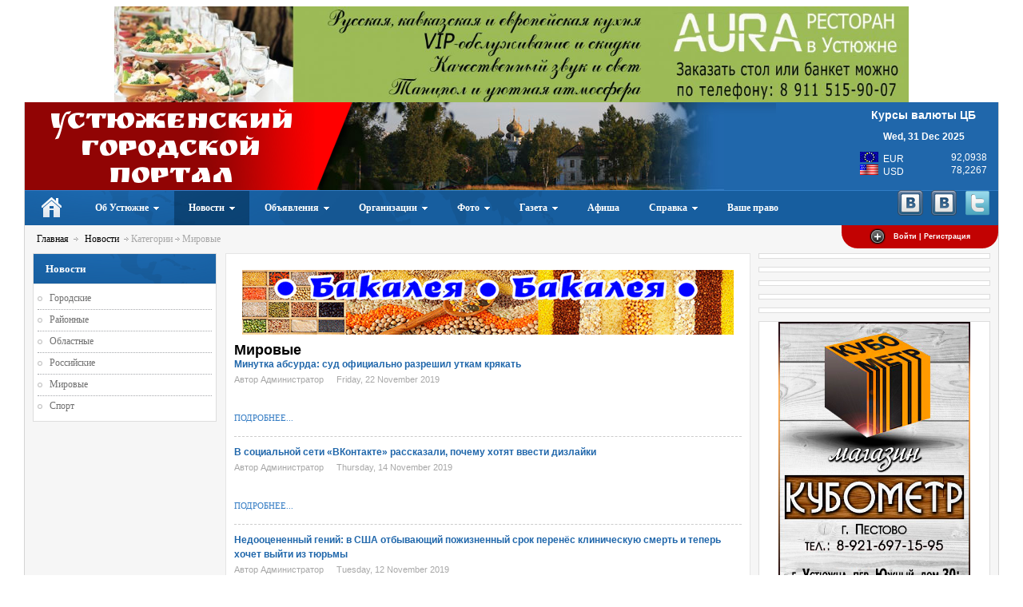

--- FILE ---
content_type: text/html; charset=utf-8
request_url: http://www.ustyuzhna.com/blog/news/world/?page=9
body_size: 12237
content:
<!DOCTYPE html PUBLIC "-//W3C//DTD XHTML 1.0 Transitional//EN" "https://www.w3.org/TR/xhtml1/DTD/xhtml1-transitional.dtd">
<html xmlns="https://www.w3.org/1999/xhtml" lang="ru" xml:lang="ru">
<head>
	<meta http-equiv="Content-Type" content="text/html; charset=UTF-8" />
	<script src="https://ustyuzhna.com/templates/ustyuzhna/js/jquery.js" type="text/javascript"></script>
	<script type="text/javascript">jQuery.noConflict();</script>
	<title>Мировые</title>
<meta name="description" content="Трамп призвал Украину провести президентские выборы, несмотря на военное положение Мировые Новости Китай вводит налог на презервативы, пытаясь повысить рождаемость Мировые Новости Востребованный россиянами мессенджер могут окончательно заблокировать в России Мировые Новости В Литве водят налог на оборону Мировые Новости Трамп объявил о праздновании Дня Победы в США по примеру России и Британии Мировые Новости" />
<meta name="keywords" content="Трамп,  призвал,  Украину,  провести,  президентские,  выборы, ,  несмотря,  на,  военное,  положение,  Мировые,  Новости, Китай,  вводит,  налог,  презервативы,  пытаясь,  повысить,  рождаемость" />
<meta name="Generator" content="Elxis - Copyright (C) 2006-2026 Elxis.org. All rights reserved." />
<meta name="robots" content="index, follow" />
<base href="https://ustyuzhna.com/" />
<link href="/includes/standard.css" rel="stylesheet" type="text/css" media="all" />
<script type="text/javascript" src="/administrator/includes/js/ajax_new.js"></script>
<script type="text/javascript" src="/includes/js/elxis.js"></script>
<link rel="alternate" type="application/rss+xml" title="Elxis RSS feeds" href="https://ustyuzhna.com/cache/rss20-russian.xml" />
<link rel="shortcut icon" href="https://ustyuzhna.com/images/favicon.png" />
	<link href="https://ustyuzhna.com/templates/ustyuzhna/css/template_css.css" rel="stylesheet" type="text/css" />

	
	<link href='https://fonts.googleapis.com/css?family=Comfortaa:400,700&subset=latin,cyrillic' rel='stylesheet' type='text/css'>
	<link href='https://fonts.googleapis.com/css?family=Lobster&subset=latin,cyrillic' rel='stylesheet' type='text/css'>
	<link href='https://fonts.googleapis.com/css?family=Ruslan+Display&subset=latin,cyrillic' rel='stylesheet' type='text/css'>
	<style type="text/css">
		#left { width: 240px; }
		#right { width: 300px; }
		#content { width:677px; }
	</style>
	<link rel="image_src" href="https://ustyuzhna.com/templates/ustyuzhna/logo.jpg" alt="Устюженский Городской портал" />
	<meta property="og:image" content="https://ustyuzhna.com/templates/ustyuzhna/logo.jpg" />

</head>
<body>
	<div id="page-container">
		<div id="page-container-inner">
			<div id="toppos" class="wrap">
				<div class="container">
					<div class="container-inner">
						<div id="topmenu">
							<div class="moduletable">
		<div style="text-align: center;">
			<script type="text/javascript">
							if (typeof jQuery == "undefined") {							document.write('<scr' + 'ipt type="text/javascript" src="https://ustyuzhna.com/modules/mod_advertising/jquery.min.js"></scr' + 'ipt>');
							}
							</script>
<script type="text/javascript">
							jAdvModule = jQuery.noConflict();
							</script>
<script type="text/javascript" src="https://ustyuzhna.com/modules/mod_advertising/jquery.carousel.js"></script>
<link href="https://ustyuzhna.com/modules/mod_advertising/mod_advertising.css" rel="stylesheet" type="text/css" media="all" />
<noindex><a href="https://ustyuzhna.com/com_advertising/11.html" target="_blank" title="Аура"><img src="https://ustyuzhna.com/images/banners/abf8eeebc89b88a83e1aaafc9d2a29cf-1674804638.jpg" width="994" height="120" alt="Аура" /></a></noindex>		</div>
</div>
						</div>
                  	</div>
				</div>
			</div>
			<!-- HEADER BLOCK -->
			<div id="blockheader" class="wrap">
				<div id="blockheader-inner" class="blockheader-inner">
					<div class="inner-wrap">
						<div class="container">
							<div class="container-inner">
								<div id="logo">
									<h1 class="logo">
										<img class="logo" src="https://ustyuzhna.com/templates/ustyuzhna/images/logo.png" alt="logo"/>
										<a class="png" href="https://ustyuzhna.com" title="Устюженский Городской портал">
											<!--span class="style2">Устюженский Городской портал</span>
											<span class="style1">Устюженский Городской портал</span-->
											<span class="style3">Устюженский Городской портал</span>
										</a>
									</h1>
								</div>
								<div id="slider">
								<div class="moduletable-banner">
</div>
<div class="moduletable">
<script type="text/javascript">	if (typeof jQuery == 'undefined') {document.write('<scr' + 'ipt type="text/javascript" src="https://ustyuzhna.com/modules/mod_nivoslider/jquery.js"></scr' + 'ipt>');}</script><script type="text/javascript" src="https://ustyuzhna.com/modules/mod_nivoslider/jquery.nivo.slider.js"></script><link href="https://ustyuzhna.com/modules/mod_nivoslider/nivo-slider-enhanced.css" rel="stylesheet" type="text/css" media="all" /><script type="text/javascript">
jakNivoSlider = jQuery.noConflict();
jakNivoSlider(document).ready(function() {
jakNivoSlider('.akNivoSlider .nivoSlider').nivoSlider({
                    effect:'random',
                    slices:15,
                    boxCols: 8,
			        boxRows: 4,
                    animSpeed:1000,
                    pauseTime:3000,
                    startSlide:0,
                    directionNav:0,
                    directionNavHide:0,
                    controlNav:0,
                    controlNavThumbs:0,
                    controlNavThumbsFromRel:false,
                    controlNavThumbsSearch: '.jpg',
                    controlNavThumbsReplace: '_thumb.jpg',
                    keyboardNav:0,
                    pauseOnHover:0,
                    manualAdvance:0,
                    captionOpacity:0
                    });
});
</script>
<div class='akNivoSlider'>
<style type="text/css">
/* NivoSlider custom style */
.akNivoSlider .nivoSlider {width:510px;height:110px;}
</style>
<div class='nivoSlider'>
<img src='https://ustyuzhna.com/images/pic_for_mod/01.jpg' />
<img src='https://ustyuzhna.com/images/pic_for_mod/02.jpg' />
<img src='https://ustyuzhna.com/images/pic_for_mod/03.jpg' />
<img src='https://ustyuzhna.com/images/pic_for_mod/04.jpg' />
<img src='https://ustyuzhna.com/images/pic_for_mod/05.jpg' />
<img src='https://ustyuzhna.com/images/pic_for_mod/06.jpg' />
</div><div id="htmlcaption" class="nivo-html-caption"><strong>This</strong> is an example of a <em>HTML</em> caption with <a href="#">a link</a>.</div></div></div>
<!--<img class="logo" src="/templates/ustyuzhna/top_vid.gif" alt="logo"/>-->

								</div>
								<!-- HEADER TOP -->
								<div id="header-top">
									<div id="header-top-inner">
										<div class="moduletable_cbr">
<!-- Exchange CBR rates module by Andrej Kambalov for elxis cms -->
<h3>Курсы валюты ЦБ</h3>
			<div style="text-align: center; font-weight: bold; margin-bottom: 6px;">
    		Wed, 31 Dec 2025			</div>
			<table class="cbrate" border="0" cellspacing="1" cellpadding="0" width="100%">
<tr><td class="rate-currency"><img src="https://ustyuzhna.com/modules/mod_cbr_rates/flags/EUR.gif" alt="EUR" border="0" />&nbsp;
EUR</td>
<td class="rate-value" align="right">92,0938</td>
</tr>
<tr><td class="rate-currency"><img src="https://ustyuzhna.com/modules/mod_cbr_rates/flags/USD.gif" alt="USD" border="0" />&nbsp;
USD</td>
<td class="rate-value" align="right">78,2267</td>
</tr>
</table>
</div>
									</div>
								</div>
							</div>
						</div>
					</div>
				</div>
			</div>
			<!-- HEADER BLOCK1 -->
        	<!-- MAIN TOP MENU -->
			<div id="mainmenu" class="wrap">
				<div class="wrap-inner">
					<div class="container">
						<div class="container-inner">
							<div class="moduletable">
	<script type="text/javascript">
		if(typeof MooTools == 'undefined') {
			document.write('<scr' + 'ipt type="text/javascript" src="/modules/mod_megamenu/js/mootools.js"></scr' + 'ipt>');
      	}
	</script>
	<div class="wrap mm-clearfix">
<link href="/modules/mod_megamenu/css/style.css" rel="stylesheet" type="text/css" /><link href="/templates/ustyuzhna/css/menu/mega.css" rel="stylesheet" type="text/css" /><script src="/modules/mod_megamenu/js/mega.js" language="javascript" type="text/javascript"></script><div class="mm-megamenu mm-clearfix" id="mm-megamenu">
<ul class="megamenu level0"><li  class="mega first"><a href="https://ustyuzhna.com/"  class="mega first" id="menu8" title="Главная"><span class="menu-image"><img src="https://ustyuzhna.com/images/stories/icon_home.png" alt="Главная" title="Главная" /></span></a></li><li  class="mega haschild"><a href="javascript: void(0);"  class="mega haschild" id="menu39" title="Об Устюжне"><span class="menu-title">Об Устюжне</span></a><div class="childcontent cols1 ">
<div class="childcontent-inner-wrap">
<div class="childcontent-inner mm-clearfix" style="width: 200px;"><div class="megacol column1 first" style="width: 200px;"><ul class="megamenu level1"><li  class="mega first group"><div class="group"><div class="group-title"><a href="javascript: void(0);"  class="mega first group" id="menu43" title="Город"><span class="menu-title">Город</span></a></div><div class="group-content"><ul class="megamenu level1"><li  class="mega first"><a href="https://ustyuzhna.com/blog/ob-ustiuzhnie/istoriya/"  class="mega first" id="menu40" title="История"><span class="menu-title">История</span></a></li><li  class="mega last"><a href="https://ustyuzhna.com/blog/ob-ustiuzhnie/ustyzhane/"  class="mega last" id="menu42" title="Устюжане"><span class="menu-title">Устюжане</span></a></li></ul></div></div></li></ul></div></div>
</div></div></li><li  class="mega haschild active"><a href="https://ustyuzhna.com/blog/30/"  class="mega haschild active" id="menu30" title="Новости"><span class="menu-title">Новости</span></a><div class="childcontent cols2 ">
<div class="childcontent-inner-wrap">
<div class="childcontent-inner mm-clearfix" style="width: 600px;"><div class="megacol column1 first" style="width: 200px;"><ul class="megamenu level1"><li  class="mega first group"><div class="group"><div class="group-title"><a href="javascript: void(0);"  class="mega first group" id="menu29" title="Категории"><span class="menu-title">Категории</span></a></div><div class="group-content"><ul class="megamenu level1"><li  class="mega first"><a href="https://ustyuzhna.com/blog/news/city/"  class="mega first" id="menu23" title="Городские"><span class="menu-title">Городские</span></a></li><li  class="mega"><a href="https://ustyuzhna.com/blog/news/districts/"  class="mega" id="menu24" title="Районные"><span class="menu-title">Районные</span></a></li><li  class="mega"><a href="https://ustyuzhna.com/blog/news/obl/"  class="mega" id="menu25" title="Областные"><span class="menu-title">Областные</span></a></li><li  class="mega"><a href="https://ustyuzhna.com/blog/news/russia/"  class="mega" id="menu26" title="Российские"><span class="menu-title">Российские</span></a></li><li  class="mega active"><a href="https://ustyuzhna.com/blog/news/world/"  class="mega active" id="menu27" title="Мировые"><span class="menu-title">Мировые</span></a></li><li  class="mega last"><a href="https://ustyuzhna.com/blog/news/sport/"  class="mega last" id="menu50" title="Спорт"><span class="menu-title">Спорт</span></a></li></ul></div></div></li></ul></div><div class="megacol column2 last" style="width: 400px;"><ul class="megamenu level1"><li  class="mega first group"><div class="group"><div class="group-title"><a href="javascript: void(0);"  class="mega first group" id="menu28" title="Последние новости"><span class="menu-title">Последние новости</span></a></div><div class="group-content"><table cellpadding="0" cellspacing="0" class="moduletable">
<tr><td>
<ul class="latestnews">
		<li class="latestnews">
			<a href="https://ustyuzhna.com/news/obl/na-vologhodchinie-nakryli-podpolnyi-lariok-kotorom-torghovali-palionym-alkogholiem-sigharietami.html" class="latestnews" title=" На Вологодчине накрыли подпольный ларёк, в котором торговали палёным алкоголем и сигаретами"> На Вологодчине накрыли подпольный ларёк, в котором торговали палёным алкоголем и сигаретами</a>
		</li>
		<li class="latestnews">
			<a href="https://ustyuzhna.com/news/districts/nikolskoi-shkolie-sozdali-nastoiashchuiu-novoghodniuiu-skazku.html" class="latestnews" title="В Никольской школе создали настоящую новогоднюю сказку">В Никольской школе создали настоящую новогоднюю сказку</a>
		</li>
		<li class="latestnews">
			<a href="https://ustyuzhna.com/news/obl/vologhzhanka-poluchila-13-liet-kolonii-za-ghosizmienu-poddierzhku-ukrainskoi-armii.html" class="latestnews" title="Вологжанка получила 13 лет колонии за госизмену и поддержку украинской армии">Вологжанка получила 13 лет колонии за госизмену и поддержку украинской армии</a>
		</li>
		<li class="latestnews">
			<a href="https://ustyuzhna.com/news/obl/na-vologhodchinie-ghlavy-10-okrughov-poluchili-millionnyie-siertifikaty-za-luchshuiu-rabotu.html" class="latestnews" title="На Вологодчине главы 10 округов получили миллионные сертификаты за лучшую работу">На Вологодчине главы 10 округов получили миллионные сертификаты за лучшую работу</a>
		</li>
		<li class="latestnews">
			<a href="https://ustyuzhna.com/news/city/samyie-iunyie-muzykanty-vystupili-ustiuzhienskoi-shkolie-iskusstv.html" class="latestnews" title="Самые юные музыканты выступили в Устюженской школе искусств ">Самые юные музыканты выступили в Устюженской школе искусств </a>
		</li>
</ul>

</td></tr>
</table></div></div></li></ul></div></div>
</div></div></li><li  class="mega haschild"><a href="/announcing"  class="mega haschild" id="menu20" title="Объявления"><span class="menu-title">Объявления</span></a><div class="childcontent cols1 ">
<div class="childcontent-inner-wrap">
<div class="childcontent-inner mm-clearfix" style="width: 300px;"><div class="moduletable">
<link rel="stylesheet" href="https://ustyuzhna.com/modules/mod_nreporter/mod_nreporter.css" type="text/css" /><h3>Категории</h3><ul class="nrep_cats"><div class="nrep_count">264</div><li><a href="https://ustyuzhna.com/announcing/avto.html" title="Автомобили" class="nrep_link">Автомобили</a></li><div class="nrep_count">389</div><li><a href="https://ustyuzhna.com/announcing/nedvigimost.html" title="Недвижимость" class="nrep_link">Недвижимость</a></li><div class="nrep_count">43</div><li><a href="https://ustyuzhna.com/announcing/bytovaya-tehnika.html" title="Бытовая техника" class="nrep_link">Бытовая техника</a></li><div class="nrep_count">38</div><li><a href="https://ustyuzhna.com/announcing/elektronika.html" title="Электроника" class="nrep_link">Электроника</a></li><div class="nrep_count">66</div><li><a href="https://ustyuzhna.com/announcing/odezhda-i-obuv.html" title="Одежда и обувь" class="nrep_link">Одежда и обувь</a></li><div class="nrep_count">35</div><li><a href="https://ustyuzhna.com/announcing/mebel-i-interer.html" title="Мебель и интерьер" class="nrep_link">Мебель и интерьер</a></li><div class="nrep_count">14</div><li><a href="https://ustyuzhna.com/announcing/vse-dlya-sada-i-ogoroda.html" title="Все для сада и огорода" class="nrep_link">Все для сада и огорода</a></li><div class="nrep_count">8</div><li><a href="https://ustyuzhna.com/announcing/sredstva-svyazi.html" title="Средства связи" class="nrep_link">Средства связи</a></li><div class="nrep_count">124</div><li><a href="https://ustyuzhna.com/announcing/raznoe.html" title="Разное" class="nrep_link">Разное</a></li><div class="nrep_count">55</div><li><a href="https://ustyuzhna.com/announcing/uslugi.html" title="Услуги" class="nrep_link">Услуги</a></li><div class="nrep_count">111</div><li><a href="https://ustyuzhna.com/announcing/tovary-dlia-dietiei.html" title="Товары для детей" class="nrep_link">Товары для детей</a></li><div class="nrep_count">89</div><li><a href="https://ustyuzhna.com/announcing/zhivotnyie.html" title="Животные" class="nrep_link">Животные</a></li><div class="nrep_count">8</div><li><a href="https://ustyuzhna.com/announcing/priedmiety-dosugha.html" title="Предметы досуга" class="nrep_link">Предметы досуга</a></li></ul></div></div>
</div></div></li><li  class="mega haschild"><a href="https://ustyuzhna.com/com_akorgs"  class="mega haschild" id="menu47" title="Организации"><span class="menu-title">Организации</span></a><div class="childcontent cols1 ">
<div class="childcontent-inner-wrap">
<div class="childcontent-inner mm-clearfix" style="width: 300px;"><div class="moduletable">
<link rel="stylesheet" href="/modules/mod_akorgs/mod_akorgs.css" type="text/css" /><h3>Категории</h3><ul class="akorgs_cats"><div class="akorgs_count">3</div><li><a href="https://ustyuzhna.com/com_akorgs/avto/" title="Авто" class="akorgs_link">Авто</a></li><div class="akorgs_count">1</div><li><a href="https://ustyuzhna.com/com_akorgs/niedvizhimost/" title="Недвижимость" class="akorgs_link">Недвижимость</a></li><div class="akorgs_count">5</div><li><a href="https://ustyuzhna.com/com_akorgs/stroitielstvo/" title="Строительство" class="akorgs_link">Строительство</a></li><div class="akorgs_count">9</div><li><a href="https://ustyuzhna.com/com_akorgs/torghovlia/" title="Торговля" class="akorgs_link">Торговля</a></li><div class="akorgs_count">1</div><li><a href="https://ustyuzhna.com/com_akorgs/krasota-i-zdorovie/" title="Красота и здоровье" class="akorgs_link">Красота и здоровье</a></li><div class="akorgs_count">0</div><li><a href="https://ustyuzhna.com/com_akorgs/kultura-iskusstvo-razvliechieniia/" title="Культура, искусство, развлечения" class="akorgs_link">Культура, искусство, развлечения</a></li><div class="akorgs_count">0</div><li><a href="https://ustyuzhna.com/com_akorgs/biznies-finansy-iurisprudientsiia/" title="Бизнес, финансы, юриспруденция" class="akorgs_link">Бизнес, финансы, юриспруденция</a></li><div class="akorgs_count">0</div><li><a href="https://ustyuzhna.com/com_akorgs/gosudarstvo/" title="Государство" class="akorgs_link">Государство</a></li><div class="akorgs_count">7</div><li><a href="https://ustyuzhna.com/com_akorgs/uslughi-i-siervis/" title="Услуги и сервис" class="akorgs_link">Услуги и сервис</a></li><div class="akorgs_count">0</div><li><a href="https://ustyuzhna.com/com_akorgs/nauka-i-obrazovaniie/" title="Наука и образование" class="akorgs_link">Наука и образование</a></li><div class="akorgs_count">0</div><li><a href="https://ustyuzhna.com/com_akorgs/liesozaghotovka-liesopierierabotka/" title="Лесозаготовка и лесопереработка" class="akorgs_link">Лесозаготовка и лесопереработка</a></li><div class="akorgs_count">2</div><li><a href="https://ustyuzhna.com/com_akorgs/optovaia-torghovlia/" title="Оптовая торговля" class="akorgs_link">Оптовая торговля</a></li><div class="akorgs_count">2</div><li><a href="https://ustyuzhna.com/com_akorgs/proizvodstvo/" title="Производство" class="akorgs_link">Производство</a></li></ul></div></div>
</div></div></li><li  class="mega haschild"><a href="https://ustyuzhna.com/gallery/"  class="mega haschild" id="menu13" title="Фото"><span class="menu-title">Фото</span></a><div class="childcontent cols1 ">
<div class="childcontent-inner-wrap">
<div class="childcontent-inner mm-clearfix" style="width: 200px;"><div class="megacol column1 first" style="width: 200px;"><ul class="megamenu level1"><li  class="mega first group"><div class="group"><div class="group-content"><link rel="stylesheet" href="https://ustyuzhna.com/modules/mod_akgallery/mod_akgallery.css" type="text/css" /><h3><a href="https://ustyuzhna.com/gallery/theme/">Тематика</a></h3><ul class="akgal_theme"><div class="akgal_count">107</div><li><a href="https://ustyuzhna.com/gallery/theme/krasota/" title="Красота" class="akgal_link">Красота</a></li><div class="akgal_count">57</div><li><a href="https://ustyuzhna.com/gallery/theme/ustiuzhna-foto/" title="Устюжна в фото" class="akgal_link">Устюжна в фото</a></li></ul></div></div></li></ul></div></div>
</div></div></li><li  class="mega haschild"><a href="https://ustyuzhna.com/downloads/gazeta/"  class="mega haschild" id="menu15" title="Газета"><span class="menu-title">Газета</span></a><div class="childcontent cols1 ">
<div class="childcontent-inner-wrap">
<div class="childcontent-inner mm-clearfix" style="width: 200px;"><div class="moduletable">
<h3>Последние номера</h3>
<ul class="latestnews">
					<li class="latestnews">
						<a href="https://ustyuzhna.com/downloads/gazeta/128.html" class="latestnews" title="Первая Городская №3(134)">Первая Городская №3(134)</a>
					</li>
					<li class="latestnews">
						<a href="https://ustyuzhna.com/downloads/gazeta/127.html" class="latestnews" title="Первая Городская №2(133)">Первая Городская №2(133)</a>
					</li>
					<li class="latestnews">
						<a href="https://ustyuzhna.com/downloads/gazeta/126.html" class="latestnews" title="Первая Городская №1(132)">Первая Городская №1(132)</a>
					</li>
					<li class="latestnews">
						<a href="https://ustyuzhna.com/downloads/gazeta/125.html" class="latestnews" title="Первая Городская №40(122)">Первая Городская №40(122)</a>
					</li>
					<li class="latestnews">
						<a href="https://ustyuzhna.com/downloads/gazeta/124.html" class="latestnews" title="Первая Городская №39(121)">Первая Городская №39(121)</a>
					</li>
</ul>
</div></div>
</div></div></li><li  class="mega"><a href="https://ustyuzhna.com/blog/info/afisha/"  class="mega" id="menu37" title="Афиша"><span class="menu-title">Афиша</span></a></li><li  class="mega haschild"><a href="javascript: void(0);"  class="mega haschild" id="menu44" title="Справка"><span class="menu-title">Справка</span></a><div class="childcontent cols1 ">
<div class="childcontent-inner-wrap">
<div class="childcontent-inner mm-clearfix" style="width: 200px;"><div class="megacol column1 first" style="width: 200px;"><ul class="megamenu level1"><li  class="mega first group"><div class="group"><div class="group-title"><a href="javascript: void(0);"  class="mega first group" id="menu46" title="Справочная информация"><span class="menu-title">Справочная информация</span></a></div><div class="group-content"><ul class="megamenu level1"><li  class="mega first"><a href="https://ustyuzhna.com/tel-spravka.html"  class="mega first" id="menu45" title="Телефоны"><span class="menu-title">Телефоны</span></a></li><li  class="mega"><a href="https://ustyuzhna.com/vkpolls/"  class="mega" id="menu48" title="Опросы"><span class="menu-title">Опросы</span></a></li><li  class="mega last"><a href="https://ustyuzhna.com/blog/info/vakansii/"  class="mega last" id="menu49" title="Вакансии"><span class="menu-title">Вакансии</span></a></li></ul></div></div></li></ul></div></div>
</div></div></li><li  class="mega last"><a href="https://ustyuzhna.com/blog/ob-ustiuzhnie/rieklama-ghazietie-na-saitie/"  class="mega last" id="menu53" title="Ваше право"><span class="menu-title">Ваше право</span></a></li></ul>
</div>			<script type="text/javascript">
			function initMegaMenu() {
			var megamenu = new mmMegaMenuMoo ('mm-megamenu', {
				'bgopacity': 0,
				'delayHide': 100,
				'slide': 1,
				'fading': 0,
				'direction':'down',
				'action':'mouseover',
				'tips': false,
				'duration': 500,
				'hidestyle': 'fastwhenshow'
			});
			}
			if (window.addEventListener) {
				window.addEventListener("load", initMegaMenu, false);
			} else if (window.attachEvent) {
				window.attachEvent("onload", initMegaMenu);
			}
			</script>
			</div>
</div>
<div class="moduletable_login">
		<link rel="stylesheet" href="https://ustyuzhna.com/modules/mod_aklogin/tmpl/float/float.css" type="text/css" />
		<script type="text/javascript">
			if (typeof jQuery == 'undefined') {
				document.write('<scr' + 'ipt type="text/javascript" src="https://ustyuzhna.com/modules/mod_aklogin/tmpl/float/jquery.js"></scr' + 'ipt>');
			}
		</script>
		<script type="text/javascript">
			var jfloatlogin = jQuery.noConflict();
			jfloatlogin(document).ready(function() {
				// Expand Panel
				jfloatlogin("#fl_toppanel #open").click(function(){
					jfloatlogin("div#panel").slideDown("slow");
				});

				// Collapse Panel
				jfloatlogin("#fl_toppanel #close").click(function(){
					jfloatlogin("div#panel").slideUp("slow");
				});

				// Switch buttons from "Log In | Register" to "Close Panel" on click
				jfloatlogin("#fl_toppanel #toggle a").click(function () {
					jfloatlogin("#toggle a").toggle();
				});
			});
		</script>
				<script type="text/javascript">
			jfloatlogin(document).ready(function() {
				jfloatlogin("#login > form", "#fl_toppanel").submit(function(){
					jfloatlogin('#fl_toppanel #submit').hide();
					jfloatlogin('#fl_toppanel #ajax_loading').show();
					jfloatlogin('#fl_toppanel #login_response').html('');
					var str = jfloatlogin(this).serialize();

					jfloatlogin.ajax({type: "POST",
    					url: "index2.php",
					    data: str,
					    success: function(msg){
								jfloatlogin('#fl_toppanel #submit').show();
								jfloatlogin('#fl_toppanel #ajax_loading').hide();
								if(msg == 'OK') {
									var login_response = '<div id="logged_in">' +
										'<div style="float: left; margin-left: 10px;">' +
										'<div style="width: 40px; float: left;">' +
										'<img style="margin: 10px 0px 10px 0px;" align="absmiddle" src="https://ustyuzhna.com/modules/mod_aklogin/tmpl/float/images/ajax-loader.gif">' +
										'</div>' +
										'<div style="margin: 10px 10px 10px; float: left;">'+
										"Вы успешно вошли в систему! <br/> Пожалуйста, подождите, пока вы будете перенаправлены ...</div></div>";

									jfloatlogin('#fl_toppanel div.content').html(login_response);

									setTimeout('go_to_private_page()', 3000);
								} else {
									jfloatlogin('#fl_toppanel #login_response').html(msg);
								}
						}
					});
					return false;
				});
			});
			function go_to_private_page() {
				window.location = 'https://ustyuzhna.com/blog/news/world/';
			}
		</script>


		<div id="fl_toppanel">
			<div id="panel" style="display: none;">
				<div class="content clearfix">
										<div class="left">
                    	<h2>Добро пожаловать на Городской портал</h2>
<p>Зарегистрируйтесь на сайте и Вы получите возможность вводить данные. Это займет всего 30 секунд!</p>
					</div>
										<div class="left" id="login">
						<center><div id="login_response"><!-- spanner --></div> </center>
					<!-- Login Form -->
						<form action="javascript:alert('success!');" method="post" name="loginform" id="loginform">
							<div class="userlogin">
								<label for="username850">Пользователь или Email:</label>
					        	<input type="text" name="username" id="username850" dir="ltr" class="inputbox" size="10" title="Пользователь" /><br />
								<label for="passwd850">Пароль:</label>
								<input type="password" name="passwd" id="passwd850" dir="ltr" class="inputbox" size="10" title="Пароль" /><br />
								<label>
									<input type="checkbox" name="remember" id="remember850" value="yes" title="Запомнить меня" />
									Запомнить меня								</label><br />
					        	<input type="hidden" name="option" value="com_aklogin" />
					        	<input type="hidden" name="task" value="login" />
					        	<input type="hidden" name="mylang" value="russian" />
					        	<input type="hidden" name="return" value="https://ustyuzhna.com/blog/news/world/" />
					        	<input id="submit" type="submit" name="submit" class="button" value="Войти" title="Войти" /><br />
					        	<div id="ajax_loading">
									<img border="0" align="absmiddle" src="https://ustyuzhna.com/modules/mod_aklogin/tmpl/float/images/spinner.gif">&nbsp;Выполнение...								</div>
								<div class="lostpass">
					        		<a href="https://ustyuzhna.com/registration/lost-password.html" title="Забыли пароль?" >
					        			Забыли пароль?					        		</a>
					        	</div>
																<div class="caccount">Ещё не зарегистрированы?									<a href="https://ustyuzhna.com/registration/register.html" title="Регистрация">
										Регистрация									</a>
								</div>
															</div>
						</form>
					</div>
				</div>
			</div> <!-- /login -->
			<!-- The tab on top -->
			<div class="tab">
				<ul class="login">
					<li class="left">&nbsp;</li>
					<li id="toggle">
						<a href="javascript:void(0);" class="open" id="open" style="display: block;">Войти | Регистрация</a>
						<a href="javascript:void(0);" class="close" style="display: none;" id="close">Закрыть панель</a>
					</li>
					<li class="right">&nbsp;</li>
				</ul>
			</div> <!-- / top -->
		</div>
</div>
<div class="moduletable_social">
<p></p>
<div class="social_link"><a href="http://vk.com/ustyuzhna" target="_blank"><img title="Наша группа ВКонтакте" src="/images/vkontakte-32.png" alt="Наша группа  ВКонтакте" width="32" height="32" /></a></div>
<div class="social_link"><a href="http://vk.com/1gorodskaya" target="_blank"><img title="Паблик новостей  ВКонтакте" src="/images/vkontakte-32.png" alt="Паблик новостей  ВКонтакте" width="32" height="32" /></a></div>
<div class="social_link"><a href="https://twitter.com/UMK_RUSSIA" target="_blank"><img title="Мы в твитере" src="/images/twitter-32.png" alt="Мы в твитере" width="32" height="32" /></a></div>
<p></p></div>
						</div>
					</div>
				</div>
			</div>
			<!-- END MAIN TOP MENU -->
			<div class="wrap" id="breadcrumbs-top">
				<div class="wrap-inner">
					<div class="container">
						<div class="container-inner">
							<div class="breadcrumbs">
								<span class="pathway"><a href="https://ustyuzhna.com/" class="pathway" title="Главная">Главная</a> <img src="/templates/ustyuzhna/images/arrow.png" border="0" alt="arrow" /> <a href="https://ustyuzhna.com/blog/30/" class="pathway" title="Новости">Новости</a> <img src="/templates/ustyuzhna/images/arrow.png" border="0" alt="arrow" /> Категории <img src="/templates/ustyuzhna/images/arrow.png" border="0" alt="arrow" />   Мировые </span>
							</div>
						</div>
					</div>
          		</div>
        	</div>
			<!-- END HEADER BLOCK //-->
			<!-- MAIN WRAPPER BLOCK -->
			<div id="mainwrap" class="wrap ">
				<div class="container">
					<div class="container-inner">
						<div id="mainwrap" class="clearfix layout-lcr">
														<div id="right">
								<div id="right-inner">
									 <div class="moduletable">
		<div style="text-align: center;">
					</div>
</div>
<div class="moduletable">
		<div style="text-align: center;">
					</div>
</div>
<div class="moduletable">
		<div style="text-align: center;">
					</div>
</div>
<div class="moduletable">
		<div style="text-align: center;">
					</div>
</div>
<div class="moduletable">
		<div style="text-align: center;">
					</div>
</div>
<div class="moduletable">
		<div style="text-align: center;">
			<script type="text/javascript">
							if (typeof jQuery == "undefined") {							document.write('<scr' + 'ipt type="text/javascript" src="https://ustyuzhna.com/modules/mod_advertising/jquery.min.js"></scr' + 'ipt>');
							}
							</script>
<script type="text/javascript">
							jAdvModule = jQuery.noConflict();
							</script>
<script type="text/javascript" src="https://ustyuzhna.com/modules/mod_advertising/jquery.carousel.js"></script>
<link href="https://ustyuzhna.com/modules/mod_advertising/mod_advertising.css" rel="stylesheet" type="text/css" media="all" />
<noindex><a href="https://ustyuzhna.com/com_advertising/22.html" target="_blank" title="Кубометр"><img src="https://ustyuzhna.com/images/banners/793db63a9884f8f820e7297c7b21642d-1557921816.jpg" width="240" height="357" alt="Кубометр" /></a></noindex>		</div>
</div>
<div class="moduletable">
		<div style="text-align: center;">
					</div>
</div>
								</div>
							</div>
														<div id="content">
								<div class="content-inner">
									<div style="width: 100%;" class="usercol box-center" id="user6"><div class="box-inside"><div class="moduletable_adv">
		<div style="text-align: center;">
			<noindex><img src="https://ustyuzhna.com/images/banners/842d3fc6396b8913b4fc75eae22787ce-1573019385.gif" width="615" height="81" alt="Олимп" /></noindex>		</div>
</div>
</div></div><div style="clear:both;"></div><h1 class="componentheading">Мировые</h1>
<div class="blog">
<div class="blogrow">

<h2 class="contentheading">
<a href="https://ustyuzhna.com/news/world/minutka-absurda-sud-ofitsialno-razrieshil-utkam-kriakat.html" class="contentpagetitle" title="Минутка абсурда: суд официально разрешил уткам крякать ">Минутка абсурда: суд официально разрешил уткам крякать </a>
</h2>
<div class="item_author">Автор Администратор</div>
<div class="item_createdate">Friday, 22 November 2019</div>
<div id="elxisarticle9598" class="contentpaneopen_text">

</div>
<div style="clear:both;"></div>
					<a href="https://ustyuzhna.com/news/world/minutka-absurda-sud-ofitsialno-razrieshil-utkam-kriakat.html" class="readon" title="Подробнее..." >
                        Подробнее...					</a><br />

				
</div>
<div class="blogrow">

<h2 class="contentheading">
<a href="https://ustyuzhna.com/news/world/sotsialnoi-sieti-vkontaktie-rasskazali-pochiemu-khotiat-vviesti-dizlaiki.html" class="contentpagetitle" title="В социальной сети «ВКонтакте» рассказали, почему хотят ввести дизлайки ">В социальной сети «ВКонтакте» рассказали, почему хотят ввести дизлайки </a>
</h2>
<div class="item_author">Автор Администратор</div>
<div class="item_createdate">Thursday, 14 November 2019</div>
<div id="elxisarticle9542" class="contentpaneopen_text">

</div>
<div style="clear:both;"></div>
					<a href="https://ustyuzhna.com/news/world/sotsialnoi-sieti-vkontaktie-rasskazali-pochiemu-khotiat-vviesti-dizlaiki.html" class="readon" title="Подробнее..." >
                        Подробнее...					</a><br />

				
</div>
<div class="blogrow">

<h2 class="contentheading">
<a href="https://ustyuzhna.com/news/world/niedootsieniennyi-ghienii-ssha-otbyvaiushchii-pozhizniennyi-srok-pierienios-klinichieskuiu-smiert-tiepier-khochiet-vyiti-iz-tiurmy.html" class="contentpagetitle" title="Недооцененный гений: в США отбывающий пожизненный срок перенёс клиническую смерть и теперь хочет выйти из тюрьмы ">Недооцененный гений: в США отбывающий пожизненный срок перенёс клиническую смерть и теперь хочет выйти из тюрьмы </a>
</h2>
<div class="item_author">Автор Администратор</div>
<div class="item_createdate">Tuesday, 12 November 2019</div>
<div id="elxisarticle9523" class="contentpaneopen_text">

</div>
<div style="clear:both;"></div>
					<a href="https://ustyuzhna.com/news/world/niedootsieniennyi-ghienii-ssha-otbyvaiushchii-pozhizniennyi-srok-pierienios-klinichieskuiu-smiert-tiepier-khochiet-vyiti-iz-tiurmy.html" class="readon" title="Подробнее..." >
                        Подробнее...					</a><br />

				
</div>
<div class="blogrow">

<h2 class="contentheading">
<a href="https://ustyuzhna.com/news/world/uchionyie-nashli-sposob-ekonomit-eliektroenierghiiu-na-mlrd-ghod.html" class="contentpagetitle" title="Учёные нашли способ экономить электроэнергию на $3 млрд в год">Учёные нашли способ экономить электроэнергию на $3 млрд в год</a>
</h2>
<div class="item_author">Автор Администратор</div>
<div class="item_createdate">Friday, 08 November 2019</div>
<div id="elxisarticle9504" class="contentpaneopen_text">

</div>
<div style="clear:both;"></div>
					<a href="https://ustyuzhna.com/news/world/uchionyie-nashli-sposob-ekonomit-eliektroenierghiiu-na-mlrd-ghod.html" class="readon" title="Подробнее..." >
                        Подробнее...					</a><br />

				
</div>
<div class="blogrow">

<h2 class="contentheading">
<a href="https://ustyuzhna.com/news/world/italianskom-ghorodkie-chut-mienshie-ustiuzhny-nachali-biesplatno-razdavat-doma.html" class="contentpagetitle" title="В итальянском городке чуть меньше Устюжны начали бесплатно раздавать дома">В итальянском городке чуть меньше Устюжны начали бесплатно раздавать дома</a>
</h2>
<div class="item_author">Автор Администратор</div>
<div class="item_createdate">Friday, 08 November 2019</div>
<div id="elxisarticle9500" class="contentpaneopen_text">

</div>
<div style="clear:both;"></div>
					<a href="https://ustyuzhna.com/news/world/italianskom-ghorodkie-chut-mienshie-ustiuzhny-nachali-biesplatno-razdavat-doma.html" class="readon" title="Подробнее..." >
                        Подробнее...					</a><br />

				
</div>
<div class="blogrow">

<h2 class="contentheading">
<a href="https://ustyuzhna.com/news/world/britanii-otkryli-vakansiiu-putieshiestviennika-zarplatoi-dva-mln-rubliei.html" class="contentpagetitle" title="В Британии открыли вакансию путешественника с зарплатой два млн рублей ">В Британии открыли вакансию путешественника с зарплатой два млн рублей </a>
</h2>
<div class="item_author">Автор Администратор</div>
<div class="item_createdate">Friday, 01 November 2019</div>
<div id="elxisarticle9471" class="contentpaneopen_text">

</div>
<div style="clear:both;"></div>
					<a href="https://ustyuzhna.com/news/world/britanii-otkryli-vakansiiu-putieshiestviennika-zarplatoi-dva-mln-rubliei.html" class="readon" title="Подробнее..." >
                        Подробнее...					</a><br />

				
</div>
<div class="blogrow">

<h2 class="contentheading">
<a href="https://ustyuzhna.com/news/world/priezidient-ukrainy-vladimir-zielienskii-ustal.html" class="contentpagetitle" title="Президент Украины Владимир Зеленский «устал» ">Президент Украины Владимир Зеленский «устал» </a>
</h2>
<div class="item_author">Автор Администратор</div>
<div class="item_createdate">Friday, 01 November 2019</div>
<div id="elxisarticle9465" class="contentpaneopen_text">

</div>
<div style="clear:both;"></div>
					<a href="https://ustyuzhna.com/news/world/priezidient-ukrainy-vladimir-zielienskii-ustal.html" class="readon" title="Подробнее..." >
                        Подробнее...					</a><br />

				
</div>
<div class="blogrow">

<h2 class="contentheading">
<a href="https://ustyuzhna.com/news/world/amierikie-izmieniat-kalibr-patronov-iz-za-rossii.html" class="contentpagetitle" title="В Америке изменят калибр патронов из-за России ">В Америке изменят калибр патронов из-за России </a>
</h2>
<div class="item_author">Автор Администратор</div>
<div class="item_createdate">Friday, 01 November 2019</div>
<div id="elxisarticle9459" class="contentpaneopen_text">

</div>
<div style="clear:both;"></div>
					<a href="https://ustyuzhna.com/news/world/amierikie-izmieniat-kalibr-patronov-iz-za-rossii.html" class="readon" title="Подробнее..." >
                        Подробнее...					</a><br />

				
</div>
<div class="blogrow">

<h2 class="contentheading">
<a href="https://ustyuzhna.com/news/world/twitter-obiavil-zaprietie-vsiei-politichieskoi-rieklamy.html" class="contentpagetitle" title="Twitter объявил о запрете всей политической рекламы ">Twitter объявил о запрете всей политической рекламы </a>
</h2>
<div class="item_author">Автор Администратор</div>
<div class="item_createdate">Thursday, 31 October 2019</div>
<div id="elxisarticle9444" class="contentpaneopen_text">

</div>
<div style="clear:both;"></div>
					<a href="https://ustyuzhna.com/news/world/twitter-obiavil-zaprietie-vsiei-politichieskoi-rieklamy.html" class="readon" title="Подробнее..." >
                        Подробнее...					</a><br />

				
</div>
<div class="blogrow">

<h2 class="contentheading">
<a href="https://ustyuzhna.com/news/world/shotlandii-futbolistam-zaprietiat-ighrat-gholovoi.html" class="contentpagetitle" title="В Шотландии футболистам запретят играть головой ">В Шотландии футболистам запретят играть головой </a>
</h2>
<div class="item_author">Автор Администратор</div>
<div class="item_createdate">Monday, 28 October 2019</div>
<div id="elxisarticle9418" class="contentpaneopen_text">

</div>
<div style="clear:both;"></div>
					<a href="https://ustyuzhna.com/news/world/shotlandii-futbolistam-zaprietiat-ighrat-gholovoi.html" class="readon" title="Подробнее..." >
                        Подробнее...					</a><br />

				
</div>
</div>
<div class="clear"></div>
<div class="blog_more">
			<div class="moreLinks">Далее...</div>
			<ul>
					<li>
                <a href="https://ustyuzhna.com/news/world/srazu-dvie-zhienshchiny-astronavta-nasa-vpiervyie-istorii-vyshli-kosmos-mks.html" class="blogsection" title="Сразу две женщины-астронавта NASA впервые в истории вышли в космос с МКС">
                    Сразу две женщины-астронавта NASA впервые в истории вышли в космос с МКС                </a>
			</li>
						<li>
                <a href="https://ustyuzhna.com/news/world/nie-tolko-krym-nash-minoborony-poluchilo-novyie-dokazatielstva-prinadliezhnosti-rossii-arktichieskogho-shielfa.html" class="blogsection" title="Не только Крым наш: Минобороны получило новые доказательства принадлежности России арктического шельфа">
                    Не только Крым наш: Минобороны получило новые доказательства принадлежности России арктического шельфа                </a>
			</li>
						<li>
                <a href="https://ustyuzhna.com/news/world/uchienyie-razrabotali-novyi-ghadzhiet-dlia-sliezhki-za-spiashchimi-mladientsami.html" class="blogsection" title="Ученые разработали новый гаджет для слежки за спящими младенцами">
                    Ученые разработали новый гаджет для слежки за спящими младенцами                </a>
			</li>
						<li>
                <a href="https://ustyuzhna.com/news/world/flotu-byt-ukraina-postroila-broniekatier.html" class="blogsection" title="Флоту быть: Украина построила бронекатер ">
                    Флоту быть: Украина построила бронекатер                 </a>
			</li>
					</ul>
		</div>
<div class="sectiontablefooter">
<a href="https://ustyuzhna.com/blog/news/world/" class="pagenav" title="Первая">&lt;&lt; Первая</a> <a href="https://ustyuzhna.com/blog/news/world/?page=8" class="pagenav" title="Пред.">&lt; Пред.</a> <a href="https://ustyuzhna.com/blog/news/world/?page=0" class="pagenav"><strong>1</strong></a> <a href="https://ustyuzhna.com/blog/news/world/?page=1" class="pagenav"><strong>2</strong></a> <a href="https://ustyuzhna.com/blog/news/world/?page=2" class="pagenav"><strong>3</strong></a> <a href="https://ustyuzhna.com/blog/news/world/?page=3" class="pagenav"><strong>4</strong></a> <a href="https://ustyuzhna.com/blog/news/world/?page=4" class="pagenav"><strong>5</strong></a> <a href="https://ustyuzhna.com/blog/news/world/?page=5" class="pagenav"><strong>6</strong></a> <a href="https://ustyuzhna.com/blog/news/world/?page=6" class="pagenav"><strong>7</strong></a> <a href="https://ustyuzhna.com/blog/news/world/?page=7" class="pagenav"><strong>8</strong></a> <a href="https://ustyuzhna.com/blog/news/world/?page=8" class="pagenav"><strong>9</strong></a> <span class="pagenav">10</span> <a href="https://ustyuzhna.com/blog/news/world/?page=10" class="pagenav" title="След.">След. &gt;</a> <a href="https://ustyuzhna.com/blog/news/world/?page=41" class="pagenav" title="Последняя">Последняя &gt;&gt;</a><br />
Результаты 127 - 140 из 581</div>
<div style="clear: both;"></div>
								</div>
							</div>
														<div id="left">
								<div id="left-inner">
									 <div class="moduletable_menu">
<h3>Новости</h3>
<ul id="mainlevel863" class="mainlevel">
<li><a href="https://ustyuzhna.com/blog/news/city/" title="Городские" class="mainlevel">Городские</a></li>
<li><a href="https://ustyuzhna.com/blog/news/districts/" title="Районные" class="mainlevel">Районные</a></li>
<li><a href="https://ustyuzhna.com/blog/news/obl/" title="Областные" class="mainlevel">Областные</a></li>
<li><a href="https://ustyuzhna.com/blog/news/russia/" title="Российские" class="mainlevel">Российские</a></li>
<li><a href="https://ustyuzhna.com/blog/news/world/" title="Мировые" class="mainlevel">Мировые</a></li>
<li><a href="https://ustyuzhna.com/blog/news/sport/" title="Спорт" class="mainlevel">Спорт</a></li>
</ul>
</div>
								</div>
							</div>
													</div>
                        						<div class="wrap" id="menu-bottom">
							<div class="wrap-inner">
								<div class="container">
									<div class="container-inner">
										<div class="moduletable_menu">
											<div class="moduletable">
		<div style="text-align: center;">
					</div>
</div>
										</div>
									</div>
								</div>
							</div>
						</div>
						
						<div class="wrap " id="blockbottom">
							<div class="inner-wrap">
								      							<!-- FOOTER BLOCK -->
	      						<div class="wrap" id="footer">
									<div class="container">
										<div class="container-inner">
											<div id="copyright">
												<p style="float: left;">
													Copyright &copy; 2013-2026. All rights reserved.
												</p>
																									 <div class="moduletable_about">
<p><strong>Проект осуществляется при поддержке Вологодской областной общественной организации "Устюженский Молодежный Клуб" и  редакции "Первой Городской" газеты г. Устюжна</strong></p>
<p style="text-align: justify;"><span style="line-height: 18px; text-align: left;">Все права защищены,при полном или частичном использовании информации 
портала гиперссылка вида "Устюженский Городской Портал" обязательна.</span></p>
<p style="text-align: justify;"><span style="line-height: 18px; text-align: left;">Адрес редакции: Вологодская область г.Устюжна пер.Советский 11</span></p>
<p><span style="line-height: 18px;">Тел/факс </span><span style="font-weight: bold; color: #2067ab;">+7 (81737) 2-18-18</span></p>
<p>Мегафон <span style="font-weight: bold; color: #2067ab;">+7 921 718-55-66</span></p>
<p>Теле2 <span style="font-weight: bold; color: #2067ab;">+7 900 542-32-42</span></p></div>
																								<div style="clear:both;"></div>
												<div id="counters">
<!-- Yandex.Metrika informer -->
<a href="https://metrika.yandex.ru/stat/?id=23379937&amp;from=informer"
target="_blank" rel="nofollow"><img src="https://bs.yandex.ru/informer/23379937/3_1_FFFFFCFF_F5F5DCFF_0_pageviews"
style="width:88px; height:31px; border:0;" alt="Яндекс.Метрика" title="Яндекс.Метрика: данные за сегодня (просмотры, визиты и уникальные посетители)" onclick="try{Ya.Metrika.informer({i:this,id:23379937,lang:'ru'});return false}catch(e){}"/></a>
<!-- /Yandex.Metrika informer -->

<!-- Yandex.Metrika counter -->
<script type="text/javascript">
(function (d, w, c) {
(w[c] = w[c] || []).push(function() {
try {
w.yaCounter23379937 = new Ya.Metrika({id:23379937,
clickmap:true,
trackLinks:true,
accurateTrackBounce:true});
} catch(e) { }
});

var n = d.getElementsByTagName("script")[0],
s = d.createElement("script"),
f = function () { n.parentNode.insertBefore(s, n); };
s.type = "text/javascript";
s.async = true;
s.src = "https://mc.yandex.ru/metrika/watch.js";


if (w.opera == "[object Opera]") {
d.addEventListener("DOMContentLoaded", f, false);
} else { f(); }
})(document, window, "yandex_metrika_callbacks");
</script>
<noscript><div><img src="https://mc.yandex.ru/watch/23379937" style="position:absolute; left:-9999px;" alt="" /></div></noscript>
<!-- /Yandex.Metrika counter -->

<!--LiveInternet counter--><script type="text/javascript"><!--
document.write("<a href='https://www.liveinternet.ru/click' "+
"target=_blank><img src='//counter.yadro.ru/hit?t18.6;r"+
escape(document.referrer)+((typeof(screen)=="undefined")?"":
";s"+screen.width+"*"+screen.height+"*"+(screen.colorDepth?
screen.colorDepth:screen.pixelDepth))+";u"+escape(document.URL)+
";"+Math.random()+
"' alt='' title='LiveInternet: показано число просмотров за 24"+
" часа, посетителей за 24 часа и за сегодня' "+
"border='0' width='88' height='31'></a>")
//--></script><!--/LiveInternet-->
												</div>
											</div>
										</div>
									</div>
								</div>     <!-- END FOOTER BLOCK -->
							</div>
					    </div>
					</div>
				</div>
			</div>
	    	<!-- END MAIN WRAPPER BLOCK -->
		</div>
	</div>



</body></html>

--- FILE ---
content_type: text/css
request_url: https://ustyuzhna.com/templates/ustyuzhna/css/template_css.css
body_size: 4704
content:
html, body, fieldset {
    margin: 0;
    padding: 0;
}
body {
    font-family: tahoma;
    margin: 0;
    padding: 0;
    font-size: 12px;
    line-height: 17px;
}

html, body, div, span, applet, object, iframe, h1, h2, h3, h4, h5, h6, p, blockquote, pre, a, abbr, acronym, address, big, cite, code, del, dfn, em, font, img, ins, kbd, q, s, samp, small, strike, strong, sub, sup, tt, var, b, u, i, center, dl, dt, dd, ol, ul, li, fieldset, form, label, legend, table, caption, tbody, tfoot, thead, tr, th, td {
    background: none repeat scroll 0 0 transparent;
    border: 0 none;
    font-size: 12px;
    margin: 0;
    outline: 0 none;
    padding: 0;
}

body {
    color: #666666;
    font-size: 12px;
    line-height: 1;
}

.wrap {
    clear: both;
    width: 100%;
}
a {
    color: #2067AB;
    outline: medium none;
    text-decoration: none;
    transition: all 0.5s ease 0s;
}
a:hover, a:active, a:focus {
    color: #347CC4;
    transition: all 0.5s ease 0s;
}

h1, h1.contentheading, h1.componentheading {
    font-size: 150%;
   	line-height: 1em;
}
h2 {
    font-size: 125%;
   	line-height: 1em;
}
h3 {
    font-size: 115%;
   	line-height: 1em;
}
h4 {
    font-size: 105%;
   	line-height: 1em;
}
p, pre, blockquote, ul, ol, h1, h2, h3, h4, h5, h6 {
    margin: 0;
    padding: 0;
  	line-height: 18px;
  	text-align: left;
}

.contentpaneopen_text p {  	min-height: 18px;
}

ul {
    list-style: none outside none;
}
label {
    font-weight: normal;
    line-height: 1.8;
}
input[type="password"], input[type="text"], input[type="email"], input[type="www"], input[type="tel"], input[type="url"], input[type="search"], select, .inputbox {
    -moz-border-bottom-colors: none;
    -moz-border-left-colors: none;
    -moz-border-right-colors: none;
    -moz-border-top-colors: none;
    border-color: #CCCCCC #E7E7E7 #E7E7E7;
    border-image: none;
    border-right: 1px solid #E7E7E7;
    border-style: solid;
    border-width: 1px;
    font-size: 13px;
    height: 26px;
    line-height: 26px;
    padding: 2px 5px;
}
select {
    font-size: 12px !important;
    margin: 3px 5px 3px 0 !important;
    min-height: 23px;
    padding: 2px 2px 2px 0 !important;
    text-align: left !important;
    text-indent: 0 !important;
    text-transform: none !important;
    vertical-align: middle !important;
}

#page-container {
/*    background: url("http://www.demo4leotheme.com/joomla/leo_news/templates/leo_news/images/default/shadow_header.png") repeat-x scroll left 220px transparent; */
    margin: 0;
    padding: 0;
    width: 100%;
}
#page-container-inner {
    width: 1220px;
    margin: 0 auto;
}

#topmenu {
    float: left;
    width: 100%;
}
#topmenu ul.mainlevel li a {
    border-right: 1px solid #D5D5D5;
    font-size: 11px;
}
#toppos-right {
    display: inline-block;
    text-align: right;
    width: 50%;
}
#toppos-right ul.mainlevel li a {
    border-left: 1px solid #D5D5D5;
    font-size: 11px;
}

#toppos .moduletable, #blockheader .moduletable {
    margin: 0;
}

div.moduletable {
    margin: 0 0 10px;
    position: relative;
}
#left .moduletable, #right .moduletable {
    background: none repeat scroll 0 0 #FFFFFF;
    border: 1px solid #DDDDDD;
    overflow: hidden;
    padding: 0 0 5px;
}

ul.mainlevel {
    display: inline-block;
    margin: 0;
    overflow: hidden;
}
ul.mainlevel li {
    border-bottom: medium none;
    display: inline-block;
    float: left;
}
ul.mainlevel li a {
    color: #707070;
    display: inline-block;
    float: left;
    font-family: "tahoma";
    font-size: 12px;
    line-height: 32px;
    padding: 0 13px 0 10px;
}
ul.mainlevel li a:hover {
    background: url("../images/menuhover-toppos.png") repeat scroll left top transparent;
    color: #707070;
}

.container {
    margin: 0 auto;
    min-width: 940px;
}
.container-inner {
    background: none repeat scroll 0 0 #F6F6F6;
    border-left: 1px solid #D4D4D4;
    border-right: 1px solid #D4D4D4;
    position: relative;
}

#blockheader .container-inner {
    background: url("../images/bg-blockheader.png") repeat-y scroll left bottom #2067AB;
    margin: 0;
}

#logo {
    display: inline-block;
    width: 30%;
    position: relative;
    background-color: #910404;
    z-index: 100;
}
#logo .logo {
    display: block;
    margin: 0;
    height: 110px;
}
#logo .logo a {
    bottom: 0;
    display: block;
    height: 110px;
    left: 0;
    position: absolute;
    right: 0;
    top: 0;
    z-index: 100;
}
#logo .logo a span {
    color: #FFFFFF;
    display: block;
    font-size: 23px;
    line-height: 23px;
    padding: 44px 0 0;
    text-align: center;
    width: 100%;
}

#logo .logo a span.style1 {
    font-family: Comfortaa, tahoma;
    font-weight: bold;
    font-size: 22px;
    padding: 10px 0 0;
}

#logo .logo a span.style2 {
    font-family: Lobster, tahoma;
    font-weight: normal;
    font-size: 22px;
    padding: 10px 0 0;
}

#logo .logo a span.style3 {
    font-family: Ruslan Display,tahoma;
    font-size: 37px;
    font-weight: normal;
    line-height: 34px;
    padding: 10px 0 0;
}

#logo img.logo {	position: absolute;
    right: -55px;
    top: 0;}

#header-top {
    float: right;
    position: relative;
    z-index: 50;
}
#header-top-inner {
    margin: 2px 3px 0 0;
}

#mainwrap, #mainwrap-left, #mainwrap-right, #mainwrap-full {
    position: relative;
    width: 100%;
}

#showcase-top .container-inner, #showcase-bottom1 .container-inner, #showcase-bottom2 .container-inner, #mainwrap .container-inner, #userbottom .container-inner {
    overflow: hidden;
}

.clearfix:after {
    clear: both;
    content: ".";
    display: block;
    height: 0;
    line-height: 0;
    visibility: hidden;
}
.clearfix {
    display: inline-block;
}
html[xmlns] .clearfix {
    display: block;
}
* html .clearfix {
    height: 1%;
}

#left {
    float: left;
    padding: 0;
}
#content {
    float: right;
    padding: 0;
}
#right {
    float: right;
    padding: 0;
}
#right-inner {
    margin: 0 10px 0 0;
}
#content .content-inner {
    margin: 0 10px 10px;
    background: none repeat scroll 0 0 #FFFFFF;
    border: 1px solid #E5E5E5;
    padding: 10px;
    overflow: hidden;
}

#mainmenu .container-inner .moduletable {
    border-top: 1px solid #307DC7;
    margin: 0;
}

#mainmenu .container-inner {
    background: url("../images/bg-menu.png") no-repeat scroll left top #175E9F;
}

div.blogrow, div.blogleading {	border-bottom: 1px dashed #CCCCCC;
    margin: 0 0 10px;
    padding: 0 0 10px;}


div.blogrow h2, div.blogleading h2 {
    font-size: 18px;
}

.buttonheading {	float: right;}

.item_author, .item_createdate, .item_modifydate, .item_comments {
    color: #A7A7A7;
    float: left;
    font-size: 11px;
    margin: 5px 16px 5px 0;
}

.item_modifydate, .item_comments {	float: none;}

.content_rating, .content_vote {
    color: #ACACAC;
    font-size: 11px;
}

.button, button, button.button, input[type="button"] {
    background: none repeat scroll 0 0 #2D7CC8;
    border: medium none;
    border-radius: 2px 2px 2px 2px;
    color: #FFFFFF;
    cursor: pointer;
    font: bold 12px 'tahoma';
    height: 26px;
    margin-top: 10px;
    padding: 0 10px;
    text-align: center;
    text-transform: uppercase;
}

.button:hover {	color: #FFFFFF;}

.contentpaneopen_text {
    clear: both;
    margin: 0;
    padding: 1em 0;
    overflow: visible;
}

a.readon {	color: #347CC4;
    display: inline-block;
    font: 11px/26px 'tahoma';
    margin: 0;
    text-transform: uppercase;
}

.itemNavigation {
    border: 1px solid #CCCCCC;
    clear: both;
    margin: 20px 3px;
    overflow: hidden;
    padding: 10px 15px;
}
.pagenav_prev a, .pagenav_next a {
    color: #2D7CC8;
    display: block;
    font-family: "tahoma";
    font-size: 12px;
    font-weight: normal;
    margin: 0 0 10px;
    text-align: center;
}

.pagenav_prev, .pagenav_next {
	display: inline-block;
    padding-top: 10px;
}

.elxis-comments {	clear: both;}

.breadcrumbs {
    color: #A7A7A7;
    font: 11px "tahoma";
    padding: 10px 0 10px 10px;
    min-height: 14px;
}

.breadcrumbs a.pathway {
    color: #000000;
    padding: 0 3px 0 5px;
}

.breadcrumbs img {
}


#left-inner {
    margin: 0 0 0 10px;
}

#left-inner > div {
    background: none repeat scroll 0 0 #FFFFFF;
    border: 1px solid #DDDDDD;
    margin: 0 0 10px;
    position: relative;
}

#left-inner > div > div,
#left-inner > div > ul,
#left-inner > div form {	padding: 5px;}

#left h3,
.moduletable h3,
.moduletable2 h3,
.moduletable_news h3,
.moduletable_polls h3 {
/*    color: #464646; */
color: #fff;
    font: bold 13px 'tahoma';
    margin: 0;
    -moz-border-bottom-colors: none;
    -moz-border-left-colors: none;
    -moz-border-right-colors: none;
    -moz-border-top-colors: none;
	background: url("../images/bg-menu.png") no-repeat scroll left top #175E9F;
/*    background: url("../images/bg-tabs.png") repeat-x scroll left top transparent;*/
    border-color: transparent transparent #E5E5E5 transparent;
    border-image: none;
    border-style: none none solid none ;
    border-width: medium medium 1px medium ;
    display: block;
    line-height: 37px !important;
    padding: 0 20px 0 15px;
}

#left .moduletable_menu ul {	display: block;}

#left .moduletable_menu ul li a {
    font: 12px "tahoma";
    display: block;
    float: none;
    margin: 0;
    padding: 0;
}
#left .moduletable_menu ul li {
    background: url("../images/icon-circle.png") no-repeat scroll left 10px transparent !important;
    border-top: 1px dotted #A5A7AB;
    padding: 5px 0 5px 15px;
    float: none;
	display: block;
	height: 16px;
}
#left .moduletable_menu ul li:first-child {
    border-top: medium none;
}
#left .moduletable_menu ul li:hover a {
    color: #347CC4;
    background: none;
}
#left .moduletable_menu ul li:hover {
    background-position: left -41px !important;
}

#left .moduletable_menu ul li a#active_menu {
    color: #347CC4;
}

#menu-bottom .moduletable_menu {
    background: url("../images/bg-bottom.png") no-repeat scroll left top #175E9F;
    border-bottom: 2px solid #175E9F;
    border-top: 1px solid #175E9F;
    margin-bottom: 0;
}
#menu-bottom .moduletable_menu ul li a {
    border-right: 1px solid #3D3D3D;
    color: #A6A6A6;
    line-height: 39px;
}
#menu-bottom .moduletable_menu ul li a:hover {
    color: #FFFFFF;
}

#blockbottom {
    color: #B9BCBD;
}

#userbottom2 .container-inner {
    background: url("../images/bg-bottom.png") repeat-x scroll left top #175E9F;
    overflow: hidden;
}

#footer {
    color: #999999;
    display: inline-block;
    width: 100%;
}

#footer .container-inner {	border-left: none;
	border-right: none;
	border-bottom: 1px solid #D4D4D4;}

#menu-bottom .container-inner {
	border-left: none;
	border-right: none;
}

#copyright {
    background: none no-repeat scroll left top #FFF;
    border-top: 1px solid #175E9F;
    float: left;
    line-height: 45px;
    width: 100%;
}
#copyright p {
    color: #555;
    font-family: 'verdana';
    font-size: 12px;
    margin: 0;
    padding: 0 10px;
    line-height: 45px;
}
#copyright a {
    color: #2D7CC8;
}
#copyright a:hover {
    color: #FFFFFF;
}

#copyright #counters {	padding: 5px 10px;
    text-align: right;}

#copyright .moduletable_about {
	display: inline-block;
    float: right;
    width: 69%;}

#copyright .moduletable_about p {    color: #555555;
    font-size: 11px;
    line-height: 14px;
    padding-top: 10px;}

.usercol {
    float: left;
}

.usercol .moduletable,
.usercol .moduletable2,
.usercol .moduletable_news,
.moduletable_polls  {/*    border: 1px solid #DDDDDD;*/
    background-color: #E6EAF0;
}

.box-inside {
    padding: 0 10px;
}

#userbottom2 .box-left, #userbottom2 .box-right {
    width: 25% !important;
}
#userbottom2 .box-center {
    width: 16.6% !important;
}

#userbottom2 .moduletable h3 {
    color: #FFFFFF;
    font: bold 13px 'tahoma';
    margin-top: 20px;
}

#userbottom2 .moduletable ul li {
    background: url("../images/icon-arrow.png") no-repeat scroll left 8px transparent;
    padding: 3px 0 3px 10px;
}
#userbottom2 .moduletable ul li:hover {
    background-position: left -44px;
}
#userbottom2 .moduletable ul li a {
    color: #B9BCBD;
    display: block;
}
#userbottom2 .moduletable ul li:hover a {
    color: #2D7CC8;
}

.userlogin input.inputbox {	width: 85%;}

.userlogin .lostpass {	padding: 10px 0;}


.megamenu .moduletable-login {	color: #ffffff;}

.megamenu .lostpass a {	color: #ffffff;}
div.moduletable_weather {	float: left;
	margin-left: 5px;
	margin-right: 10px;
	color: #FFFFFF;}

div.moduletable_weather .weather_detail a {	color: #cccccc;}

div.moduletable_cbr {
	background: none repeat scroll 0 0 rgba(0, 0, 0, 0);
/*    border: 1px solid #307DC7;*/
    color: #FFFFFF;
    float: left;
    margin-right: 5px;
    padding: 0;
}

div.moduletable_cbr h3 {
/*	background-color: #175D9F;*/
    color: #FFFFFF;
/*    font-size: 12px;*/
    margin: 0 0 5px;
    padding: 6px 20px;
}

div.moduletable_cbr table.cbrate {
	padding: 6px 5px;}

.iosdl_pathway {	display: none;}


div.iosdl_specialbox div {	display: none;}

#akGallery .view_header {
    height: 29px;
    margin: 0;
    padding: 0 8px 10px;
    position: relative;
    z-index: 1;
}

#content .moduletable ul {
    display: block;
    margin: 0 0 0 10px;
}

#content .moduletable ul li:first-child {
    border-top: medium none;
}
#content .moduletable ul li {
    background: url("../images/icon-circle.png") no-repeat scroll left 10px rgba(0, 0, 0, 0);
    border-top: 1px dotted #A5A7AB;
    display: block;
    float: none;
    height: 16px;
    padding: 5px 0 5px 15px;
}

#content .moduletable ul li a {
    display: block;
    float: none;
    margin: 0;
    padding: 0;
    overflow: hidden;
    white-space: nowrap;
}

#content .moduletable ul.akgal_photos {	overflow: hidden;
    padding: 5px 0;
    margin: 0 0 0 6px;}

#content .moduletable ul.akgal_photos li {
    background: none repeat scroll 0 0 rgba(0, 0, 0, 0) !important;
    border: 1px solid #CCCCCC;
    display: table-cell;
    float: left;
    height: 126px;
    margin: 0 2px 2px 0;
    padding: 3px;
    text-align: center;
    vertical-align: middle;
    width: 190px;
}

#content .moduletable ul.akgal_photos li .title,
#content .moduletable ul.akgal_photos li .username {
	display: none;
    font-size: 85%;
}

#content .moduletable ul.akgal_photos li img {
    margin: auto 0;
    max-height: 126px;
    max-width: 190px;
}

#content .moduletable ul.akgal_photos li a {
    display: table-cell;
    height: 126px;
    text-align: center;
    vertical-align: middle;
    width: 190px;
}

.moduletable_news .modfpg-introtitle a,
.moduletable_news .modfpg-introtitle a:visited,
.moduletable_news .modfpg-introtitle a:active,
.moduletable_news .modfpg-introtitle a:hover {	color: #0000EE;}

.moduletable_news .modfpg-more {	color: #0000EE;
    float: right;
}

.moduletable_news .easygal_thumb img {
    background: none repeat scroll 0 0 #FFFFFF;
    border: 1px solid #CCCCCC;
    display: block;
    margin: 0 4px 4px 0;
    padding: 3px;
    position: relative;
}

#user6 {	padding-top: 10px;}

.report .report_category {
    background-color: #2D7CC8;
    background-image: none;
    border: medium none;
    color: #FFFFFF;
    font-size: 1.2em;
    font-weight: bold;
    margin-bottom: 2px;
    padding: 3px 6px;
    text-align: left;
    text-decoration: none;
}


.report .report_category a {
    color: #FFFFFF;
    text-decoration: none;
}


.report .reptitle, .reportback {	background-color: rgba(0, 0, 0, 0);
	padding: 10px 6px;}

.report .reptitle a {	color: #0000FF;
	text-decoration: underline;}

.reportback a, .reportback a:visited, .reportback a:link, .reportback a:active {
	background: none repeat scroll 0 0 #2D7CC8;
    border: medium none;
    border-radius: 2px 2px 2px 2px;
    color: #FFFFFF;
    cursor: pointer;
    font: bold 12px 'tahoma';
    height: 26px;
    margin-top: 10px;
    padding: 5px 10px;
    text-align: center;
    text-transform: uppercase;
}

div.blogrow_orgs {
    border-bottom: 1px dashed #CCCCCC;
    margin: 0 0 10px;
    padding: 0 0 10px;
    float: left;
    width: 100%;
}


div.blogcell_orgs {
    border-right: 1px dashed #CCCCCC;
    display: table-cell;
    float: left;
    height: auto;
    margin: 0;
    overflow: hidden;
    padding: 5px;
    position: relative;
    width: 48.9%;
}

div.blogcell_orgs img {	max-width: 120px;
	max-height: 120px;}

div.blogcell_orgs .contentpaneopen_text {	height: 130px;
    overflow: hidden;}

div.blogrow_orgs :last-child {
	border-right: none;
}

a.readon_orgs {
    color: #0000FF;
    float: right;
    font-weight: bold;
}


h1.componentheading_orgs {
    font-size: 200%;
    border: 0 none;
    font-weight: bold;
    margin: 0 0 0.7em;
}

h2.contentheading_orgs {
    border: 0 none;
    font-size: 18px;
    font-weight: bold;
    margin: 0.4em 0;
}

.moduletable_polls form {	padding: 5px;}
.moduletable_polls a {
	color: #0000FF;
    display: block;
    margin-top: 10px;
    text-align: right;
    text-decoration: underline;
}

.moduletable_polls ul.polltable li {
    background: none repeat scroll 0 0 rgba(0, 0, 0, 0) !important;
    border-top: 1px dotted #A5A7AB;
    margin: 0;
    padding: 8px 0;
    color: #707070;
}

.moduletable_polls ul.polltable li:first-child {
    border-top: medium none;
}

.simplemodal-wrap #weather_main .weather_current {	color: #000000;}

.simplemodal-wrap #weather_main .weather_day {	color: #666666;
	white-space: nowrap;}
.simplemodal-wrap #weather_main .weather_day_day {	color: #555555;}

#vk_poll { margin: 0 auto; }

div.moduletable_social {
	position: absolute;
	margin: 0 10px 0 0;
	padding: 0px;
	color: #FFFFFF;
	right: 0;
	top: 0;
}

div.moduletable_social .social_link {	display: block;
	width: 32px;
	height: 32px;
	float: left;
	text-align: center;
	margin-left: 10px;
}

div.moduletable_social .social_link a {	color: #FFFFFF;
	display: inline-block;
	padding: 0px;}

div.moduletable_social .social_link a img {	margin: 0;
	padding: 0;}

#inset div.moduletable { padding: 10px 0; margin: 0; }

div.moduletable_adv { padding: 0 0 10px 0; margin: 0; }
div.moduletable_adv3 { padding: 10px 0; margin: 0; width: 33%; display: inline-block;}
div.moduletable_adv4 { padding: 10px 0; margin: 0; width: 24.5%; display: inline-block;}

.mailru_button {
	width: 130px;}

.facebook_button {	padding-right: 10px;}

#slider {	left: 30%;
    position: absolute;
    top: 0;
    width: 400px;}

#slider .nivoSlider {
	margin: 0;
	padding: 0;
	box-shadow: none;}

#slider .akNivoSlider .nivo-html-caption { display: none; }

.modfpg-box .acgallery, .contentpaneopen_text .acgallery {	float: left;}


.contentpaneopen_text #socbuttons {
    clear: both;
    margin: 0 0 0 115px;
    overflow: visible;
    padding: 5px;
}

.modfpg-introtitle { display: block; }

#left ul.nrep_cats .nrep_count {
	float: right;
    margin: 5px 0 0;
    padding: 0;
    text-align: right;
}

#left ul.nrep_cats li {
    display: block;
    float: none;
    line-height: 25px;
    padding: 0;
}

#orgdesc { max-width: 515px; }

.usercol .moduletable_news {
	background-color: #FFF7DF;
}

.usercol .tvchannel {	background-color: #FFFFFF;
	padding-bottom: 10px;}

.usercol .tvchannel .mychannel {
    margin: 0;
    padding: 0;
}

.usercol .tvchannel .videos .title {	background-color: #E6EAF0;
    padding: 3px !important;
    padding: 3px;
    width: 125px;
    height: 95px;
    margin: 0 6px 6px 0;}

.usercol .tvchannel .videos .title:first-child {}

.usercol .tvchannel .title img {    width: 125px;
}

.usercol .tvchannel .title p {
	margin-top: -35px;}

.tvchannel .mychannel .visitMyChannel {	margin-top: 0px;}

.moduletable h3 a { color: #FFFFFF; }

.tvchannel .mychannel .showVideoPanel,
.tvchannel .mychannel .visitMyChannel {
    background: none repeat scroll 0 0 #c20202;
    border: 1px solid #D4D4D4;
}

.tvchannel .showVideoPanel a, .tvchannel .visitMyChannel a {
    color: #FFFFFF !important;
    color: #FFFFFF;
}

.tvchannel .showVideoPanel a:hover, .tvchannel .visitMyChannel a:hover {
	color: #edf505 !important;
	color: #edf505;
}


#fl_toppanel .tab ul.login li.left {
    background: none repeat scroll 0 0 #C20202;
    border-radius: 0 0 0 20px;
}

#fl_toppanel .tab ul.login li {
    background: none repeat scroll 0 0 #C20202;
}

#fl_toppanel .tab ul.login li.right {
    background: none repeat scroll 0 0 #C20202;
    border-radius: 0 0 20px 0;
}


.modfpg-ul li {
    font-size: 0.9em;
    list-style: disc outside none;
    margin-left: 15px;
}

.moduletable_news.red h3 {
	background: none repeat scroll 0 0 #C20202;
}

.moduletable_news.red2 h3 {
    background: url("../images/logo.png") no-repeat scroll 0 0 #175E9F;
}

.moduletable_news.video .modfpg-row {	padding: 0;}

.moduletable_news.video .modfpg-box {
	padding: 0;
}

.moduletable_news.video .modfpg-introtitle {
    -moz-border-bottom-colors: none;
    -moz-border-left-colors: none;
    -moz-border-right-colors: none;
    -moz-border-top-colors: none;
    -moz-font-feature-settings: normal;
    -moz-font-language-override: normal;
    background: url("../images/bg-menu.png") no-repeat scroll left top #175E9F;
    border-color: rgba(0, 0, 0, 0) rgba(0, 0, 0, 0) #E5E5E5;
    border-image: none;
    border-style: none none solid;
    border-width: medium medium 1px;
    color: #FFFFFF;
    display: block;
    font-family: 'tahoma';
    font-size: 13px;
    font-size-adjust: none;
    font-stretch: normal;
    font-style: normal;
    font-variant: normal;
    font-weight: bold;
    line-height: 37px !important;
    margin: 0;
    padding: 0 20px 0 15px;
}


--- FILE ---
content_type: text/css
request_url: https://ustyuzhna.com/modules/mod_advertising/mod_advertising.css
body_size: 125
content:
div.scrollable {
    margin: 0 auto;
    padding: 0;
    width: 168px;
}

div.scrollable ul.items {
	height:300px;
	overflow:hidden;
	margin:0;
	padding:0;
}

div.scrollable ul.items li {
    display: block;
    font-family: Helvetica Neue,times,serif;
    font-size: 25px;
    font-weight: bold;
    margin: 0;
    padding: 0;
    text-align: center;
    border: none;
}

--- FILE ---
content_type: text/css
request_url: https://ustyuzhna.com/modules/mod_nivoslider/nivo-slider-enhanced.css
body_size: 472
content:
.nivoSlider{position:relative;margin:30px 30px 60px 30px;background:none;-moz-box-shadow:0 0 10px #333;-webkit-box-shadow:0 0 10px #333;box-shadow:0 0 10px #333;}.nivoSlider img{position:absolute;top:0;left:0;display:none;}.nivoSlider a.nivo-imageLink{position:absolute;top:0;left:0;width:100%;height:100%;border:0;padding:0;margin:0;z-index:60;display:none;}.nivo-slice{display:block;position:absolute;z-index:50;height:100%;}.nivo-caption{position:absolute;left:0;bottom:0;background:#000;color:#fff;opacity:.8;width:100%;z-index:89;}.nivo-caption p{padding:5px;margin:0;}.nivoSlider a{border:0;}.nivo-directionNav a{position:absolute;top:45%;z-index:99;cursor:pointer;}.nivo-prevNav{left:0;}.nivo-nextNav{right:0;}.nivo-controlNav a{position:relative;z-index:99;cursor:pointer;}.nivo-controlNav a.active{font-weight:bold;}.nivo-controlNav{bottom:-70px;left:29%;position:absolute;}.nivo-controlNav img{-moz-box-shadow:0 0 5px #333;-webkit-box-shadow:0 0 5px rgba(10,10,10,.7);display:inline;margin-right:10px;position:relative;}.nivo-controlNav a.active img{-moz-box-shadow:0 0 5px #DDD;-webkit-box-shadow:0 0 5px rgba(10,10,10,.4);}.nivo-directionNav a{display:block;width:30px;height:30px;background:url(arrows_e.png) no-repeat;text-indent:-9999px;border:0;}a.nivo-nextNav{background-position:-30px 0;right:15px;}a.nivo-prevNav{left:15px;}.nivoSlider{margin:30px 30px 60px 30px;}.nivoSlider .nivo-controlNav{position:absolute;left:47%;bottom:-30px;}.nivoSlider .nivo-controlNav a{display:block;width:10px;height:10px;background:url(bullets.png) no-repeat;text-indent:-9999px;border:0;margin-right:3px;float:left;}.nivoSlider .nivo-controlNav a.active{background-position:-10px 0;}.nivo-box {display:block;position:absolute;z-index:5;height:100%;}

--- FILE ---
content_type: text/css
request_url: https://ustyuzhna.com/modules/mod_megamenu/css/style.css
body_size: 174
content:
/**
* @version: 1.0
* @package: module MegaMenu
* @author: Andrew Campball
* @email: ACampball@yandex.ru
* @link:
* @license: Commercial
* @copyright: (C) 2011 Andrew Campball. All rights reserved.
*****************************************************************************/

* html .mm-clearfix {
    height: 1%;
}
.mm-clearfix {
    display: inline-block;
}
html[xmlns] .mm-clearfix {
    display: block;
}
.mm-clearfix:after {
    clear: both;
    content: ".";
    display: block;
    height: 0;
    visibility: hidden;
}




--- FILE ---
content_type: text/css
request_url: https://ustyuzhna.com/templates/ustyuzhna/css/menu/mega.css
body_size: 2265
content:
#mm-megamenu .megamenu {
    margin: 0 10px 0 0;
}
#mm-megamenu .megamenu > li {
    background: none repeat scroll 0 0 transparent;
    border-bottom: medium none;
    display: block;
    float: left;
    margin-right: 1px;
    padding: 0;
}
#mm-megamenu .megamenu li.last-item {
    background: none repeat scroll 0 0 transparent;
}
#mm-megamenu .megamenu > li > a {
    color: #FFFFFF;
    display: inline-block;
    font-family: 'tahoma';
    font-size: 12px;
    font-weight: bold;
    line-height: 43px;
    padding: 0 18px;
    text-decoration: none;
}
#mm-megamenu .megamenu > li > a:hover, #mm-megamenu .megamenu > li > a:active, #mm-megamenu .megamenu > li > a:focus, #mm-megamenu .megamenu > li > a.active, #mm-megamenu .megamenu > li > a.active:hover, #mm-megamenu .megamenu > li > a.active:active, #mm-megamenu .megamenu > li > a.active:focus, #mm-megamenu .megamenu > li.hover > a, #mm-megamenu .megamenu > li.active > a {
    background: url("../../images/menu/mainmenu-hover.png") repeat scroll left top transparent;
    color: #FFFFFF;
}
#mm-megamenu .megamenu li .menu-title {
    display: inline-block;
    padding: 0;
}
#mm-megamenu .megamenu li.haschild span.menu-title,
#mm-megamenu .megamenu li.haschild a.active span.menu-title,
#mm-megamenu .megamenu li.haschild-over span.menu-title,
#mm-megamenu .megamenu li.haschild-over a.active span.menu-title {
    background: url("../../images/menu/arrow-submenu.png") no-repeat scroll right 20px transparent;
    display: block;
    padding-right: 13px;
}

#mm-megamenu .megamenu .level0 > .submenu-wrapper {
    margin: 1px;
}
#mm-megamenu .megamenu .childcontent  {
    left: -9999em;
    margin-top: -6px !important;
    padding: 5px 0;
    z-index: 999;
    position: absolute;
}
#mm-megamenu .megamenu .childcontent  .menusub_mega {
    margin: -38px 0 0 !important;
    padding: 10px 0;
}
#mm-megamenu .megamenu .childcontent-inner-wrap {
    background: none repeat scroll 0 0 #094276;
    float: left;
    padding: 5px 25px 5px 5px;
}
#mm-megamenu .megamenu div.menucontent-wrapper .subwrap-inner {
    background: none repeat scroll 0 0 #063B6B;
    border: 1px solid #4577A5;
    margin-left: 10px;
    padding: 5px 0;
}
#mm-megamenu .megamenu div.menucontent-wrapper-left {
    display: inline-block;
    width: 100%;
}
#mm-megamenu .megamenu div.childcontent-inner {
    display: inline-block;
    margin: 5px;
}
#mm-megamenu .megamenu div.menucontent-wrapper {
    display: block;
    float: left;
    padding: 0;
    width: 100%;
}
#mm-megamenu .megamenu div.menucontent-wrapper-left div.menucontent-wrapper-left {
    background: none repeat scroll 0 0 #FFFFFF;
    padding: 0 0 5px;
}
#mm-megamenu .megamenu div.subwrap-inner2 div.subwrap-inner2 {
    display: block;
}
#mm-megamenu .megamenu div.menucontent-wrapper div.menucontent-wrapper {
    padding: 0;
}
#mm-megamenu .megamenu .megacol ul.level1 {
    margin: 0;
    overflow: hidden;
    padding: 1px 0;
}
#mm-megamenu .megamenu .childcontent-inner > div.megacol {
    float: left;
    padding: 0;
}
#mm-megamenu .megamenu .childcontent-inner > .megacol:first-child {
    border-left: medium none;
}
#mm-megamenu .megamenu .childcontent-inner .megacol .submenu-wrapper .megacol {
    float: left;
    height: auto;
    padding: 0;
    position: relative;
    width: 210px;
}
#mm-megamenu .megamenu div.megacol {
    float: left;
    margin: 0;
    min-width: 190px;
}
#mm-megamenu .megamenu .menu-image {
    border: medium none;
    display: block;
    line-height: 44px;
    margin-right: 3px;
    padding: 6px 0;
}
#mm-megamenu .megamenu span.has-image {
    background-position: 2px 5px;
    background-repeat: no-repeat;
    display: block;
}

#mm-megamenu .megamenu .childcontent  .group-title a .menu-title {
    color: #7DA3C6;
    display: block;
    font: bold 12px 'tahoma';
    margin: 0;
    padding-bottom: 5px;
    padding-left: 0;
    text-transform: uppercase;
}
#mm-megamenu .megamenu li.haschild .group-title span, #mm-megamenu .megamenu li.haschild .group-title span {
    background: none repeat scroll 0 0 transparent !important;
    display: block;
    margin: 0;
    padding: 1px 0;
}

#mm-megamenu .megamenu .childcontent .group .group-title {
    border-bottom: 1px solid #295F91;
    margin: 0 0 5px;
    overflow: hidden;
    padding: 8px 0 0;
}

#mm-megamenu .megamenu .group-title span.has-image {
    padding: 3px 0 3px 25px;
}
#mm-megamenu .megamenu li.haschild .group-title a {
    background: none repeat scroll 0 0 transparent !important;
    padding: 0;
}
#mm-megamenu .megamenu .childcontent  .mega-module {
    clear: both;
    color: #FFFFFF;
    line-height: 20px;
    margin: 0;
}
#mm-megamenu .megamenu .childcontent  .mega-module .moduletable ul li {
    padding: 10px 0;
}
#mm-megamenu .megamenu .childcontent  .mega-module .moduletable ul li:first-child {
    border-top: medium none;
}
#mm-megamenu .megamenu .childcontent  .mega-module .itemTitle {
    display: inline-block;
    padding-top: 5px;
}
#mm-megamenu .megamenu .childcontent  .mega-module a {
    color: #DEDEDE;
}
#mm-megamenu .megamenu .megacol ul.level1 li.lof-item .lof-description {
    line-height: 20px;
}
#mm-megamenu .megamenu .childcontent  .mega-module .moduletable ul li .lof-extrainfo .lof-itemDateCreated, #mm-megamenu .megamenu .childcontent  .mega-module .moduletable ul li .module-extrainfo .moduleItemDateCreated {
    border-right: 1px solid #EE6683;
    color: #EE6683;
}
#mm-megamenu .megamenu .childcontent  .mega-module .moduletable ul li .lof-extrainfo .lof-item-comment, #mm-megamenu .megamenu .childcontent  .mega-module .moduletable ul li .module-extrainfo .moduleItemComments {
    background: url("../../images/menu/icon-comment2.png") no-repeat scroll left 50% transparent;
    color: #EE6683;
    margin-left: 5px;
    text-indent: 15px;
}
#mm-megamenu .megamenu .menu-desc {
    color: #707070;
    display: block;
    font-size: 95%;
    line-height: 15px;
    padding: 0;
    display: none;
}
#mm-megamenu .megamenu .childcontent  .megacol {
    display: block;
}
#mm-megamenu .megamenu .megacol ul.level1 li {
    border-top: 1px solid #1B5081;
    display: block;
    float: none;
    line-height: 25px;
    padding: 5px 0 5px 15px;
}
#mm-megamenu .megamenu .megacol ul.level1 li.lof-item {
    border-top: medium none;
    padding: 0 !important;
}
#mm-megamenu .megamenu .megacol ul.level1 li:first-child, #mm-megamenu .megamenu .megacol ul.level1 li.first-item {
    border-top: medium none;
}
#mm-megamenu .megamenu li .megacol ul.level1 li span.menu-title, #mm-megamenu .megamenu li .megacol ul.level1 li a.item:hover span.menu-title, #mm-megamenu .megamenu li .megacol ul.level1 li a.active span.menu-title {
    background: none repeat scroll 0 0 transparent;
    color: #7DA3C6;
    padding: 0;
}
#mm-megamenu .megamenu li.haschild ul a, #mm-megamenu .megamenu li.haschild ul a.active, #mm-megamenu .megamenu li.haschild:hover ul a {
    display: block;
    margin: 0;
    padding: 0;
    position: static;
    text-shadow: none;
}
#mm-megamenu .megamenu li.hover ul.level1 a .menu-title, #mm-megamenu .megamenu li.haschild ul.level1 li a .menu-title,
#mm-megamenu .megamenu li.haschild ul.level1 li a.active .menu-title, #mm-megamenu .megamenu li.haschild ul.level1 li a.focus .menu-title {
    display: block;
    font-family: "tahoma";
    font-size: 12px;
    margin: 0;
    padding: 2px 0;
    text-shadow: none;
    text-transform: none;
}
#mm-megamenu .megamenu li.haschild ul a span.has-image .menu-title, #mm-megamenu .megamenu li.haschild:hover ul a span.has-image .menu-title,
#mm-megamenu .megamenu li.haschild ul a:hover span.has-image .menu-title {
    background: none repeat scroll 0 0 transparent;
    margin: 0;
    padding: 2px 0 2px 25px;
}
#mm-megamenu .megamenu li.haschild ul a:hover, #mm-megamenu .megamenu li.haschild ul a:active,
#mm-megamenu .megamenu li.haschild ul a:focus, #mm-megamenu .megamenu li.haschild ul.level1 a.active:hover {
    display: block;
    margin: 0;
    padding-left: 0;
    text-decoration: none;
}
#mm-megamenu .megamenu li.haschild.active ul li a.active .menu-title, #mm-megamenu .megamenu li.hover ul.level1 a:hover .menu-title,
#mm-megamenu .megamenu li.haschild ul.level1 a:hover .menu-title,
#mm-megamenu .megamenu li.haschild ul.level1 a:active .menu-title,
#mm-megamenu .megamenu li.haschild ul.level1 a:focus .menu-title,
#mm-megamenu .megamenu li.haschild ul.level1 a.active:hover .menu-title {
    color: #D6E8F9;
}

#mm-megamenu .megamenu li .moduletable,
#mm-megamenu .megamenu li .group-content {	border: none;
}

#mm-megamenu .megamenu li .group-content ul.level1 li a span.menu-title {	color: #FFFFFF;}

#mm-megamenu .megamenu li .moduletable h3,
#mm-megamenu .megamenu li .group-content h3 {
    background: none repeat scroll 0 0 transparent;
    color: #7DA3C6;
    margin: 0;
    padding: 0 0 5px;
    border-bottom: 1px solid #295F91;
}


#mm-megamenu .moduletable ul,
#mm-megamenu .group-content ul {
    display: block;
}

#mm-megamenu .moduletable ul li:first-child,
#mm-megamenu .group-content ul li:first-child {
    border-top: medium none;
}
#mm-megamenu .moduletable ul li,
#mm-megamenu .group-content ul li,
#mm-megamenu .group-content ul.level1 li {
    background: url("../../images/icon-circle.png") no-repeat scroll left 10px transparent;
    border-top: 1px dotted #A5A7AB;
    display: block;
    float: none;
    height: 16px;
    padding: 5px 0 5px 15px;
    overflow: hidden;
    white-space: nowrap;
}
#mm-megamenu .moduletable ul li:hover,
#mm-megamenu .group-content ul li:hover,
#mm-megamenu .group-content ul.level1 li:hover {
	background: url("../../images/icon-circle.png") no-repeat scroll left -44px transparent;
}

#mm-megamenu .moduletable ul li a:hover,
#mm-megamenu .group-content ul li a:hover,
#mm-megamenu .group-content ul.level1 li a:hover {
	color: #7DA3C6;
}


body {
    color: #222222;
}
li.head, li.g, body, html, .std, h1 {
    font-family: tahoma,sans-serif;
    font-size: small;
}
body, #leftnav, #tbdi, #hidden_modes, #hmp {
    background: none repeat scroll 0 0 #FFFFFF;
}
body {
    color: #000000;
    margin: 0;
}
body {
    display: block;
    margin: 8px;
}
address, address[dir], article, article[dir], aside, aside[dir], blockquote, blockquote[dir], body, body[dir], caption, caption[dir], center, center[dir], col, col[dir], colgroup, colgroup[dir], dd, dd[dir], dir, dir[dir], div, div[dir], dl, dl[dir], dt, dt[dir], fieldset, fieldset[dir], figcaption, figcaption[dir], figure, figure[dir], footer, footer[dir], form, form[dir], h1, h1[dir], h2, h2[dir], h3, h3[dir], h4, h4[dir], h5, h5[dir], h6, h6[dir], header, header[dir], hgroup, hgroup[dir], hr, hr[dir], html, html[dir], legend, legend[dir], li, li[dir], listing, listing[dir], main, main[dir], marquee, marquee[dir], menu, menu[dir], nav, nav[dir], noframes, noframes[dir], ol, ol[dir], p, p[dir], plaintext, plaintext[dir], pre, pre[dir], section, section[dir], summary, summary[dir], table, table[dir], tbody, tbody[dir], td, td[dir], tfoot, tfoot[dir], th, th[dir], thead, thead[dir], tr, tr[dir], ul, ul[dir], xmp, xmp[dir] {
    unicode-bidi: -moz-isolate;
}
li.head, li.g, body, html, .std, h1 {
    font-family: tahoma,arial,sans-serif;
    font-size: small;
}

#mm-megamenu .moduletable ul li a,
#mm-megamenu .group-content ul li a,
#mm-megamenu .group-content ul.level1 li a {
    display: block;
    float: none;
    font: 12px "tahoma";
    margin: 0;
    padding: 0;
    color: #FFFFFF;
    text-decoration: none;
}

#mm-megamenu ul.akgal_theme {
	list-style: none outside none;
    margin: 0;
    padding: 0;}

#mm-megamenu .megamenu .megacol ul.level1 ul.akgal_theme li,
#mm-megamenu .megamenu .megacol ul.level1 ul.nrep_cats li,
#mm-megamenu .megamenu .megacol ul.level1 ul.akorgs_cats li {	border-top: none;
	border-bottom: 1px solid #1B5081;
}

#mm-megamenu ul.nrep_cats,
#mm-megamenu ul.akorgs_cats {
    list-style: none outside none;
    margin: 0;
    padding: 0;
}

#mm-megamenu div.akgal_count {
    color: #B0B0B0;
    float: right;
    line-height: 28px;
    padding: 0;
    text-align: right;
}

#mm-megamenu div.nrep_count,
#mm-megamenu div.akorgs_count {
    color: #B0B0B0;
    float: right;
    margin: 5px 0 0;
    padding: 0;
    text-align: right;
}

#mm-megamenu  ul.nrep_cats li,
#mm-megamenu  ul.akorgs_cats li {
    border-top: 1px solid #1B5081;
    display: block;
    float: none;
    line-height: 25px;
    padding: 5px 0 5px 15px;
}


--- FILE ---
content_type: text/css
request_url: https://ustyuzhna.com/modules/mod_nreporter/mod_nreporter.css
body_size: 178
content:
#content .moduletable ul.nrep_items {
    margin: 0 0 0 6px;
    overflow: hidden;
    padding: 5px 0;
}

#content .moduletable ul.nrep_items li {
    background: none repeat scroll 0 0 transparent;
    border: 1px solid #CCCCCC;
    float: left;
    height: auto;
    margin: 0 2px 2px 0;
    padding: 3px;
    width: 47%;
}


#content .moduletable ul.nrep_items li img {
 float: left;
    padding: 0 5px 0 0;
}

#content .moduletable ul.nrep_items li .title {
display: block;
font-weight: bold;
    padding-bottom: 5px;
font-size: 85%;
}

#content .moduletable ul.nrep_items li .desc {
display: block;
font-size: 85%;
}

--- FILE ---
content_type: text/css
request_url: https://ustyuzhna.com/modules/mod_akorgs/mod_akorgs.css
body_size: 134
content:
#content .moduletable ul.akorgs_items {
    margin: 0 0 0 6px;
    overflow: hidden;
    padding: 5px 0;
}

#content .moduletable ul.akorgs_items li {
	display: inline-block;
	float: left;
	padding: 3px;
	border: 1px solid #CCC;
	background: none;
	height: auto;
	margin: 0 3px 0 0;
	width: 126px;
}

#content .moduletable ul.akorgs_items li a.title {
	font-size: 10px;
	color: #555;
}

--- FILE ---
content_type: text/css
request_url: https://ustyuzhna.com/modules/mod_akgallery/mod_akgallery.css
body_size: 133
content:
ul.akgal_theme {
	list-style: disc outside url("menu-li-n.gif");
    margin: 3px 0 0 2px;
    padding: 0;
}

div.akgal_count {
	color: #B0B0B0;
    float: right;
    text-align: right;
}

ul.akgal_theme li {
    letter-spacing: 0;
    margin: 0 0 0.1em 1em;
    padding: 0;
}

ul.akgal_theme li a.akgal_link {
	color: #8080F0;
    text-decoration: none;
}

ul.akgal_theme li a.akgal_link {
	color: #F08080;
    text-decoration: underline;
}

--- FILE ---
content_type: text/css
request_url: https://ustyuzhna.com/modules/mod_aklogin/tmpl/float/float.css
body_size: 1190
content:
.moduletable_login {
position: relative;
}


/***** clearfix *****/
.clear {clear: both;height: 0;line-height: 0;}
.clearfix:after {content: ".";display: block;height: 0;clear: both;visibility: hidden;}
.clearfix {display: inline-block;}
/* Hides from IE-mac \*/
* html .clearfix {height: 1%;}
.clearfix {display: block;}
/* End hide from IE-mac */
.clearfix {height: 1%;}
.clearfix {display: block;}

/* Panel Tab/button */
.tab {

	height: 1px;
	position: relative;
    top: 0;
    z-index: 999;
}

.tab ul.login {
	display: block;
	position: relative;
  	float: right;
  	clear: right;
  	height: 30px;
	width: auto;
  	font-weight: bold;
	line-height: 30px;
	margin: 0;
	right: 0px;
  	color: white;
  	font-size: 80%;
	text-align: center;
}

.tab ul.login li.left {
  	background: url(images/tab_l.png) no-repeat left 0;
  	height: 29px;
	width: 29px;
	padding: 0;
	margin: 0;
  	display: block;
	float: left;
}

.tab ul.login li.right {
  	background: url(images/tab_r.png) no-repeat left 0;
  	height: 29px;
	width: 29px;
	padding: 0;
	margin: 0;
  	display: block;
	float: left;
}

.tab ul.login li {
 	text-align: left;
  	padding: 0 6px;
	display: block;
	float: left;
	height: 29px;
  	background: url(images/tab_m.png) repeat-x 0 0;
  	margin: 0px;
  	font-weight: bold;
  	text-transform: none;
  	font-size: 9.6px;
}

.tab ul.login li a {
	color: #FFFFFF;
	font-size: 9px;
    text-transform: none;
}

.tab ul.login li form.logoutform a {
	color: white;
}

.tab ul.login li a:hover {
	color: white;
}

.tab .sep {color:#414141}

.tab a.open, .tab a.close {
	height: 20px;
	line-height: 20px !important;
	padding-left: 30px !important;
	cursor: pointer;
	display: block;
	/*width: 100px;*/
	position: relative;
	top: 4px;
	text-decoration: none;
}

.tab a.open {background: url(images/bt_open.png) no-repeat left 0;}
.tab a.close {background: url(images/bt_close.png) no-repeat left 0;}
.tab a:hover.open {background: url(images/bt_open.png) no-repeat left -19px;}
.tab a:hover.close {background: url(images/bt_close.png) no-repeat left -19px;}

/* sliding panel */
#fl_toppanel {
    position: absolute;   /*Panel will overlap  content */
    /*position: relative;*/   /*Panel will "push" the content down */
    top: 0px;
    width: 100%;
    z-index: 99;
    text-align: center;
    margin-left: auto;
    margin-right: auto;
    left: 0px;
    height:1px;
}

#panel {
	width: auto; /*550px;*/
	right: 0px;
	height: auto; /*270px; */
	color: #999999;
	background: none repeat scroll 0 0 #2067AB;
	overflow: hidden;
	position: relative;
	z-index: 3;
	display: none;
	float: right;
}

#panel h1 {
	font-size: 1.6em;
	padding: 5px 0 10px;
	margin: 0;
	color: white;
}

#panel h2{
	color: white;
    font-size: 1.4em;
    line-height: 1.4em;
    margin: 0 0 10px;
    padding: 10px 0 5px;
    font-weight: bold;
}

#panel p {
	margin: 5px 0;
	padding: 0;
	color: #FFFFFF;
	font-weight: normal;
	font-size: 11px;
}

#panel a {
	text-decoration: none;
	color: #dff300;
}

#panel a:hover {
	color: white;
}

#panel a-lost-pwd {
	display: block;
	float: left;
}

#panel .content {
	width: 100%;
	margin: 0 auto;
	padding: 5px 0;
	text-align: left;
	font-size: 0.85em;
}

#panel .content .left {
	width: 240px;
	float: left;
	padding: 0 15px;
	color: #FFFFFF;
height: 250px;
}
#panel .content .left:first-child {
	border-right: 1px solid #307DC7;
}

#panel .content div {
	color: #FFFFFF;
	font-weight: normal;
}

#panel .content .right {
	border-right: 1px solid #333;
}

#panel .content form {
	margin: 0 0 10px 0;
}

#panel .content label {
	float: left;
	padding-top: 8px;
	clear: both;
	width: 280px;
	display: block;
}

#panel .content input.field {
	border: 1px #1A1A1A solid;
	background: #414141;
	margin-right: 5px;
	margin-top: 4px;
	width: 200px;
	color: white;
	height: 16px;
}

#panel .content input:focus.field {
	background: #545454;
}

#fl_toppanel div.userlogin {
	background: url("images/cdlogin-logo.png") no-repeat scroll right 128px transparent;
}

#fl_toppanel #login_response { overflow: auto; font-weight: bold; color: yellow; }

#ajax_loading { display: none; }

#ajax_loading img { border: none; }

#logoutform {
    padding: 7px 0 0;
}

--- FILE ---
content_type: application/javascript; charset=UTF-8
request_url: https://ustyuzhna.com/modules/mod_megamenu/js/mega.js
body_size: 3757
content:
/**
* @version: 1.0
* @package: module MegaMenu
* @author: Andrew Campball
* @email: ACampball@yandex.ru
* @link:
* @license: Commercial
* @copyright: (C) 2011 Andrew Campball. All rights reserved.
*****************************************************************************/

var mmMegaMenuMoo = new Class({

	initialize: function(menu, options){
		this.options = $extend({
			slide:	true, //enable slide
			duration: 300, //slide speed. lower for slower, bigger for faster
			fading: false, //Enable fading
			bgopacity: 0.9, //set the transparent background. 0 to disable, 0<bgopacity<1: the opacity of the background
			delayHide: 500,
			direction: 'down',
			action: 'mouseenter', //mouseenter or click
			hidestyle: 'normal'
		}, options || {});
		//ignore delayHide if no animation
		if (!this.options.slide && !this.options.fading) this.options.delayHide = 10;

		this.menu = menu;
		this.childopen = new Array();
		this.imageloaded = false;
		this.loaded = false;
		//window.addEvent('load', this.start.bind(this));
		this.start();
	},

	start: function () {
		//do nothing if loaded
		if (this.loaded) return;

		this.menu = $(this.menu);
		//preload images
		var images = this.menu.getElements ('img');
		if (images && images.length && !this.imageloaded) {
			var imgs = [];
			images.each (function (image) {imgs.push(image.src)});
			if (imgs.length) {
				new Asset.images(imgs, {
					onComplete: function(){
						this.start();
					}.bind(this)
				});
				this.imageloaded = true;

				//call this start if cannot load image after sometime
				this.start.delay (3000, this);
				return ;
			}
		}

		//mark as called
		this.loaded = true;

		//get wrapper
		p = this.menu;
		while (p=p.getParent()) {			if (p.hasClass ('main') || p.hasClass ('wrap')) {this.wrapper = p; break;}
		}
		this.items = this.menu.getElements ('li.mega');
		//this.items.setStyle ('position', 'relative');
		this.items.each (function(li) {
			//link item
			if ((a = li.getElement('a.mega')) && this.isChild (a, li)) li.a = a;
			else li.a = null;
			//parent
			li._parent = this.getParent (li);
			//child content
			if ((childcontent = li.getElement('.childcontent')) && this.isChild (childcontent, li)) {
				li.childcontent = childcontent;
				li.childcontent_inner = li.childcontent.getElement ('.childcontent-inner-wrap');
				var coor = li.childcontent_inner.getCoordinates ();
				li._w = li.getElement('.childcontent-inner').offsetWidth;
				li._h = li.getElement('.childcontent-inner').offsetHeight;

				li.level0 = li.getParent().hasClass('level0');
				//
				li.childcontent.setStyles ({'width':li._w+10, 'height':li._h});
				li.childcontent_inner.setStyles ({'width':li._w});
				//fix for overflow
				li.childcontent_inner1 = li.childcontent.getElement ('.childcontent-inner');
				li.childcontent_inner1.ol = false;
				if (li.childcontent_inner1.getStyle ('overflow') == 'auto' || li.childcontent_inner1.getStyle ('overflow') == 'scroll') {
					li.childcontent_inner1.ol = true;
					//fix for ie6/7
					if (window.ie6 || window.ie7) {
						li.childcontent_inner1.setStyle ('position', 'relative');
					}

					if (window.ie6) {
						li.childcontent_inner1.setStyle ('height', li.childcontent_inner1.getStyle ('max-height') || 400);
					}
				}

				//show direction
				if (this.options.direction == 'up') {
					if (li.level0) {
						li.childcontent.setStyle ('top', -li.childcontent.offsetHeight); //ajust top position
					} else {
						li.childcontent.setStyle ('bottom', 0);
					}
				}
			}
			else li.childcontent = null;

			if (li.childcontent && this.options.bgopacity) {
				//Make transparent background
				var bg = new Element ('div', {'class':'childcontent-bg'});
				bg.injectTop (li.childcontent_inner);
				bg.setStyles ({'width':'100%', 'height':li._h, 'opacity':this.options.bgopacity,
								'position': 'absolute', 'top': 0, 'left': 0, 'z-index': 1
								});
				if (li.childcontent.getStyle('background')) bg.setStyle ('background', li.childcontent.getStyle('background'));
				if (li.childcontent.getStyle('background-image')) bg.setStyle ('background-image', li.childcontent.getStyle('background-image'));
				if (li.childcontent.getStyle('background-repeat')) bg.setStyle ('background-repeat', li.childcontent.getStyle('background-repeat'));
				if (li.childcontent.getStyle('background-color')) bg.setStyle ('background-color', li.childcontent.getStyle('background-color'));
				li.childcontent.setStyle ('background', 'none');
				li.childcontent_inner.setStyles ({'position':'relative', 'z-index': 2});
			}

			if (li.childcontent && (this.options.slide || this.options.fading)) {
				//li.childcontent.setStyles ({'width': li._w});
				li.childcontent.setStyles ({'left':'auto'});
				if (li.childcontent.hasClass ('right')) li.childcontent.setStyle ('right', 0);
				if (this.options.slide) {
					li.childcontent.setStyles ({'left':'auto', 'overflow':'hidden'});
					if (li.level0) {
						if (this.options.direction == 'up') {
							li.childcontent_inner.setStyle ('bottom', -li._h-20);
						} else {
							li.childcontent_inner.setStyle ('margin-top', -li._h-20);
						}

					} else {
						li.childcontent_inner.setStyle ('margin-left', -li._w-20);
					}
				}
				if (this.options.fading) {
					li.childcontent_inner.setStyle ('opacity', 0);
				}
				//Init Fx.Styles for childcontent
				li.fx = new Fx.Styles(li.childcontent_inner, {duration: this.options.duration, transition: Fx.Transitions.linear, onComplete: this.itemAnimDone.bind(this, li)});
				//effect
				li.eff_on = {};
				li.eff_off = {};
				if (this.options.slide) {
					if (li.level0) {
						if (this.options.direction == 'up') {
							li.eff_on ['bottom'] = 0;
							li.eff_off ['bottom'] = -li._h;
						} else {
							li.eff_on ['margin-top'] = 0;
							li.eff_off ['margin-top'] = -li._h;
						}
					} else {
						li.eff_on['margin-left'] = 0;
						li.eff_off['margin-left'] = -li._w;
					}
				}
				if (this.options.fading) {
					li.eff_on['opacity'] = 1;
					li.eff_off['opacity'] = 0;
					//li.eff_off['margin-top'] = -li._h;
				}
			}

			if (this.options.action=='click' && li.childcontent) {
				li.addEvent('click', function(e) {
					var event = new Event (e);
					if (li.hasClass ('group')) return;
					if (li.childcontent) {
						if (li.status == 'open') {
							if (this.cursorIn (li, event)) {
								this.itemHide (li);
							} else {
								this.itemHideOthers(li);
							}
						} else {
							this.itemShow (li);
						}
					} else {
						if (li.a) location.href = li.a.href;
					}
					event.stop();
				}.bind (this));

				//If action is click, click on windows will close all submenus
				this.windowClickFn = function (e) {
					this.itemHideOthers(null);
				}.bind (this);
			}

			if (this.options.action == 'mouseover' || this.options.action == 'mouseenter') {
				li.addEvent('mouseenter', function(e) {
					if (li.hasClass ('group')) return;
					$clear (li.timer);
					this.itemShow (li);
					e.stop();
				}.bind (this));

				li.addEvent('mouseleave', function(e) {
					if (li.hasClass ('group')) return;
					$clear (li.timer);
					if (li.childcontent) li.timer = this.itemHide.delay(this.options.delayHide, this, [li, e]);
					else this.itemHide (li, e);
					e.stop();
				}.bind (this));

				//if has childcontent, don't goto link before open childcontent - fix for touch screen
				if (li.a && li.childcontent) {
					li.clickable = false;
					li.a.addEvent ('click',function (e){
						if (!li.clickable) {
							new Event(e).stop();
						}
					}.bind (this));
				}

			}

			//when click on a link - close all open childcontent
			if (li.a && !li.childcontent) {
				li.a.addEvent ('click',function (e){
					this.itemHideOthers (null);
					//Remove current class
					this.menu.getElements ('.active').removeClass ('active');
					//Add current class
					var p = li;
					while (p) {
						p.addClass ('active');
						p.a.addClass ('active');
						p = p._parent;
					}
					//new Event (e).stop();
				}.bind (this));
			}

			if (li.childcontent) this.positionSubmenu (li);
		},this);

		if (this.options.slide || this.options.fading) {
			//hide all content child
			this.menu.getElements('.childcontent').setStyle ('display', 'none');
		}

	},

	getParent: function (li) {
		var p = li;
		while ((p=p.getParent())) {
			if (this.items.contains (p) && !p.hasClass ('group')) return p;
			if (!p || p == this.menu) return null;
		}
	},

	cursorIn: function (el, event) {
		if (!el || !event) return false;
		var pos = $merge (el.getPosition(), {'w':el.offsetWidth, 'h': el.offsetHeight});;
		var cursor = {'x': event.page.x, 'y': event.page.y};

		if (cursor.x>pos.x && cursor.x<pos.x+el.offsetWidth
				&& cursor.y>pos.y && cursor.y<pos.y+el.offsetHeight) return true;
		return false;
	},

	isChild: function (child, parent) {
		return !!parent.getChildren().contains (child);
	},

	itemOver: function (li) {
		if (li.hasClass ('haschild'))
			li.removeClass ('haschild').addClass ('haschild-over');
		li.addClass ('over');
		if (li.a) {
			li.a.addClass ('over');
		}
	},

	itemOut: function (li) {
		if (li.hasClass ('haschild-over'))
			li.removeClass ('haschild-over').addClass ('haschild');
		li.removeClass ('over');
		if (li.a) {
			li.a.removeClass ('over');
		}
	},

	itemShow: function (li) {
		clearTimeout(li.timer);
		if (li.status == 'open') return; //don't need do anything
		//Setup the class
		this.itemOver (li);
		//push to show queue
		li.status = 'open';
		this.enableclick.delay (100, this, li);
		this.childopen.push (li);
		//hide other
		this.itemHideOthers (li);
		if (li.childcontent) {
			if (this.options.action=='click' && this.childopen.length && !this.windowClickEventAdded) {
				//addEvent click for window
				$(document.body).addEvent ('click', this.windowClickFn);
				this.windowClickEventAdded = true;
			}
			//reposition the submenu
			this.positionSubmenu (li);
		}


		if (!$defined(li.fx) || !$defined(li.childcontent)) return;

		li.childcontent.setStyle ('display', 'block');

		li.childcontent.setStyles ({'overflow': 'hidden'});
		if (li.childcontent_inner1.ol) li.childcontent_inner1.setStyles ({'overflow': 'hidden'});
		li.fx.stop();
		li.fx.start (li.eff_on);
		//if (li._parent) this.itemShow (li._parent);
	},

	itemHide: function (li, e) {
		if (e && e.page) { //if event
			if (this.cursorIn (li, e) || this.cursorIn (li.childcontent, e)) {
				return;
			} //cursor in li
			var p=li._parent;
			if (p && !this.cursorIn (p, e) && !this.cursorIn(p.childcontent, e)) {
				p.fireEvent ('mouseleave', e); //fire mouseleave event
			}
		}
		clearTimeout(li.timer);
		this.itemOut(li);
		li.status = 'close';
		this.childopen.remove (li);
		if (li.childcontent) {
			if (this.options.action=='click' && !this.childopen.length && this.windowClickEventAdded) {
				//removeEvent click for window
				$(document.body).removeEvent ('click', this.windowClickFn);
				this.windowClickEventAdded = false;
			}
		}

		if (!$defined(li.fx) || !$defined(li.childcontent)) return;

		if (li.childcontent.getStyle ('opacity') == 0) return;
		li.childcontent.setStyles ({'overflow': 'hidden'});
		if (li.childcontent_inner1.ol) li.childcontent_inner1.setStyles ({'overflow': 'hidden'});
		li.fx.stop();
		switch (this.options.hidestyle) {
		case 'fast':
			li.fx.options.duration = 100;
			li.fx.start ($merge(li.eff_off,{'opacity':0}));
			break;
		case 'fastwhenshow': //when other show
			if (!e) { //force hide, not because of event => hide fast
				//li.fx.options.duration = 300;
				li.fx.start ($merge(li.eff_off,{'opacity':0}));
			} else {	//hide as normal
				li.fx.start (li.eff_off);
			}
			break;
		case 'normal':
		default:
			li.fx.start (li.eff_off);
			break;
		}
		//li.fx.start (li.eff_off);
	},

	itemAnimDone: function (li) {
		//hide done
		if (li.status == 'close'){
			//reset duration and enable opacity if not fading
			if (this.options.hidestyle.test (/fast/)) {
				li.fx.options.duration = this.options.duration;
				if (!this.options.fading) li.childcontent_inner.setStyle ('opacity', 1);
			}
			//hide
			li.childcontent.setStyles ({'display': 'none'});
			this.disableclick.delay (100, this, li);
		}

		//show done
		if (li.status == 'open'){
			li.childcontent.setStyles ({'overflow': ''});
			if (li.childcontent_inner1.ol) li.childcontent_inner1.setStyles ({'overflow-y': 'auto'});
		}
	},

	itemHideOthers: function (el) {
		var fakeevent = null
		if (el && !el.childcontent) fakeevent = {};
		var curopen = this.childopen.copy();
		curopen.each (function(li) {
			if (li && typeof (li.status) != 'undefined' && (!el || (li != el && !li.hasChild (el)))) {
				this.itemHide(li, fakeevent);
			}
		},this);
	},

	enableclick: function (li) {
		if (li.a && li.childcontent) li.clickable = true;
	},
	disableclick: function (li) {
		if (li.a && li.childcontent) li.clickable = false;
	},

	positionSubmenu: function (li) {
		if (li.level0) {
			if (!window.isRTL) {
				//check position
				var lcor = li.getCoordinates();
				var ccor = li.childcontent.getCoordinates();
				var ml = 0;
				var l = lcor.left;
				var r = l + ccor.width;
				if (this.wrapper) {
					var wcor = this.wrapper.getCoordinates();
					l = l - wcor.left;
					r = wcor.right - r + 10;
				} else {
					r = window.getWidth() - r + 10;
				}
				if (l < 0 || l+r < 0) {
					ml = - l;
				} else if (r < 0) {
					ml = r;
				}
				if (ml != 0) li.childcontent.setStyle ('margin-left', ml);
			} else {
				//check position
				var lcor = li.getCoordinates();
				var ccor = li.childcontent.getCoordinates();
				var mr = 0;
				var r = lcor.right;
				var l = r - ccor.width;
				if (this.wrapper) {
					var wcor = this.wrapper.getCoordinates();
					l = l - wcor.left;
					r = wcor.right - r + 10;
				} else {
					r = window.getWidth() - r + 10;
				}
				if (r < 0 || l+r < 0) {
					mr = - r;
				} else if (l < 0) {
					mr = l;
				}
				if (mr != 0) li.childcontent.setStyle ('margin-right', mr);
			}
		} else {
			//check if it's out of view-port
			var lcor = li.getCoordinates();
			var ccor = li.childcontent.getCoordinates();
			var ml = 0;
			var l = ccor.left;
			var r = l + ccor.width;
			if (this.wrapper) {
				var wcor = this.wrapper.getCoordinates();
				l = l - wcor.left;
				r = wcor.right - r + 10;
			} else {
				r = window.getWidth() - r + 10;
			}
			if (r < 0) {
				//change the direction and position for submenu
				li.childcontent.setStyle ('margin-left', -ccor.width + 20);
				li.eff_on['margin-left'] = 0;
				li.eff_off['margin-left'] = li._w + 20;
				li.childcontent_inner.setStyle ('margin-left', li.eff_off['margin-left']);
			}
		}
	}
});


--- FILE ---
content_type: application/javascript; charset=UTF-8
request_url: https://ustyuzhna.com/modules/mod_advertising/jquery.carousel.js
body_size: 2605
content:

(function($){
	$.fn.Carousel = function(options) {
		// Настройки по умолчанию
		var settings = {
			visible: 3,  //количество отображаемых позиций 3
			rotateBy: 1, //прокручивать по 1
			speed: 1000, //скорость 1 секунда
			interval: 4000, //задержка 4 секунды
			btnNext: null, // кнопка вперед не назначена
			btnPrev: null, // кнопка назад не назначена
			auto: true, // авто прокрутка включена
			margin: 10,	// отступ между позициями
			position: "h",// расположение по горизонтали
			mousestop: true, // останавливать при наведении
			dirAutoSlide: false //направление движения в перед для автопрокрутки
		};

		return this.each(function() {
			if (options) {
				$.extend(settings, options); //устанавливаем пользовательские настройки
			}

			// определяем переменные
			var $this = $(this);//родительский элемент (Блок в котором находится карусель)
			var $carousel = $this.children(':first');// получаем дочерний элемент (UL) т.е. саму карусель
			var itemWidth = $carousel.children().outerWidth()+settings.margin; // вычисляем ширину элемента
			var itemHeight = $carousel.children().outerHeight()+settings.margin;// вычисляем высоту элемента
			var itemsTotal = $carousel.children().length; // получаем общее количество элементов в каруселе
			var running = false; //останавливаем процесс
			var intID = null; //отчищаем интервал
			var hover = false;

			//size - размер для вычисления длины, зависит от ориентации карусели
			var size = itemWidth;
			if ( settings.position=="v" ) size = itemHeight;

			//Если карусель вертикальная то
			if(settings.position=="v") {
				$this.css({
					'position': 'relative', // необходимо для нормального отображения в ИЕ6(7)
					'overflow': 'hidden', // прячем все, что не влезает в контейнер
					'height': settings.visible * size + 'px' ,// ДЛИНУ контейнера ставим равной ширине всех видимых элементов
					'width': itemWidth-settings.margin //Ширина контейнера равна ширине элемента
				});
			} else {
				$this.css({
					'position': 'relative', // необходимо для нормального отображения в ИЕ6(7)
					'overflow': 'hidden', // прячем все, что не влезает в контейнер
					'width': settings.visible * size + 'px' ,// ширину контейнера ставим равной ширине всех видимых элементов
					'height': itemHeight-settings.margin
				});
			}

			//вычисляем расстояние отупа от каждого элемента
			if ( settings.position=="v" ) {
				$carousel.children('li').css({
					'margin-top': settings.margin/2+ 'px',
					'margin-bottom': settings.margin/2+ 'px',
					'height': (itemHeight-settings.margin)+'px',
					'overflow': 'hidden'
				});
			} else {
				$carousel.children('li').css({
					'margin-left': settings.margin/2+ 'px',
					'margin-right': settings.margin/2+ 'px',
					'float': 'left',
					'width': (itemWidth-settings.margin)+'px',
					'overflow': 'hidden'
				});
			}

			// в зависимости от ориентации, увеличиваем длину или ширину карусели
			if ( settings.position=="v" ) {
				$carousel.css({
					'position': 'relative', // разрешаем сдвиг по оси
					'height': 9999 + 'px', // увеличиваем лену карусели
					'left': 0,
					'top': 0
				});
			} else {
				$carousel.css({
					'position': 'relative', // разрешаем сдвиг по оси
					'width': 9999 + 'px', // увеличиваем лену карусели
					'top': 0,
					'left': 0
				});
			}

			if ( settings.mousestop ) {
				$carousel.hover(
					function() {						if ( intID ) {
							window.clearInterval(intID); // очищаем интервал
						}
						hover = true;
					},
					function() {						if (settings.auto) {
							intID = window.setInterval(function() { slide(settings.dirAutoSlide); }, settings.interval);
						}
						hover = false;
					}
				);
			}

			//прокрутка карусели в наравлении dir [true-вперед; false-назад]
			function slide(dir) {
				var direction = !dir ? -1 : 1; // устанавливаем заданное направление
				var Indent = 0; // смещение (для ul)

				if (!running) {
					// если анимация завершена (или еще не запущена)
					running = true; // ставим флажок, что анимация в процессе

					if ( intID ) { // если запущен интервал
						window.clearInterval(intID); // очищаем интервал
					}

					if (!dir) {
						// если мы мотаем к следующему элементу (так по умолчанию)
						/*
						* вставляем после последнего элемента карусели
						* клоны стольких элементов, сколько задано
						* в параметре rotateBy (по умолчанию задан один элемент)
						*/
						$carousel.children(':last').after($carousel.children().slice(0,settings.rotateBy).clone(true));
					} else {
						// если мотаем к предыдущему элементу
						/*
						* вставляем перед первым элементом карусели
						* клоны стольких элементов, сколько задано
						* в параметре rotateBy (по умолчанию задан один элемент)
						*/
						$carousel.children(':first').before($carousel.children().slice(itemsTotal - settings.rotateBy, itemsTotal).clone(true));

						/*
						* сдвигаем карусель (<ul>)  на ширину/высоту  элемента,
						* умноженную на количество элементов, заданных
						* в параметре rotateBy (по умолчанию задан один элемент)
						*/
						if ( settings.position=="v" ) {
							$carousel.css('top', -size * settings.rotateBy + 'px');
						} else {
							$carousel.css('left', -size * settings.rotateBy + 'px');
						}
					}

					/*
					* расчитываем  смещение
					* текущее значение  + ширина/высота  одного элемента * количество проматываемых элементов * на направление перемещения (1 или -1)
					*/
					if ( settings.position=="v" ) {
						Indent = parseInt($carousel.css('top')) + (size * settings.rotateBy * direction);
					} else {
						Indent = parseInt($carousel.css('left')) + (size * settings.rotateBy * direction);
					}

					if ( settings.position=="v" ) {
						var animate_data={'top': Indent};
					} else {
						var animate_data={'left': Indent};
					}
					// запускаем анимацию
					$carousel.animate(animate_data, {queue: false, duration: settings.speed, complete: function() {
						// когда анимация закончена
						if ( !dir ) {
							// если мы мотаем к следующему элементу (так по умолчанию)
							// удаляем столько первых элементов, сколько задано в rotateBy
							$carousel.children().slice(0, settings.rotateBy).remove();
							// устанавливаем сдвиг в ноль

							if ( settings.position=="v" ) {
								$carousel.css('top', 0);
							} else {
								$carousel.css('left', 0);
							}
						} else {
							// если мотаем к предыдущему элементу
							// удаляем столько последних элементов, сколько задано в rotateBy
							$carousel.children().slice(itemsTotal, itemsTotal + settings.rotateBy).remove();
						}

						if (settings.auto && !hover) {
							// если карусель должна проматываться автоматически
							// запускаем вызов функции через интервал времени (auto)
							intID = window.setInterval(function() { slide(settings.dirAutoSlide); }, settings.interval);
						}

                	    running = false; // отмечаем, что анимация завершена
         			}});
            	}

				return false; // возвращаем false для того, чтобы не было перехода по ссылке
			} // function slide

			// назначаем обработчик на событие click для кнопки "вперед"
			$(settings.btnNext).click(function() {
				return slide(false);
			});

			// назначаем обработчик на событие click для кнопки "Назад"
			$(settings.btnPrev).click(function() {
				return slide(true);
			});

			if (settings.auto) {
				// если карусель должна проматываться автоматически
				// запускаем вызов функции через временной интервал
				intID = window.setInterval(function() { slide(settings.dirAutoSlide); }, settings.interval);
			}
		});
    };
})(jQuery);